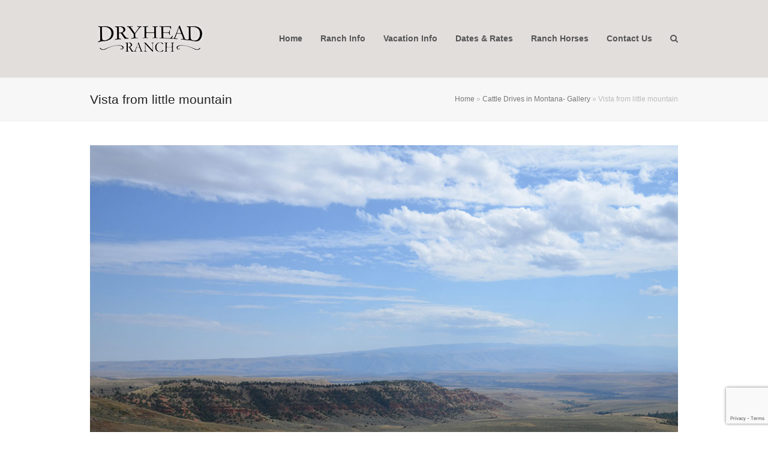

--- FILE ---
content_type: text/html; charset=UTF-8
request_url: https://cattledrivevacations.com/cattle-drive-montana-gallery/dsc_6277/
body_size: 10632
content:
<!doctype html>
<html lang="en-US" itemscope itemtype="http://schema.org/WebPage">
<head>
<meta charset="UTF-8">
<link rel="profile" href="https://gmpg.org/xfn/11">
<meta name='robots' content='index, follow, max-image-preview:large, max-snippet:-1, max-video-preview:-1' />
	<style>img:is([sizes="auto" i], [sizes^="auto," i]) { contain-intrinsic-size: 3000px 1500px }</style>
	<meta name="generator" content="Total WordPress Theme v5.1">
<meta name="viewport" content="width=device-width, initial-scale=1">
<meta http-equiv="X-UA-Compatible" content="IE=edge" />

	<!-- This site is optimized with the Yoast SEO plugin v22.3 - https://yoast.com/wordpress/plugins/seo/ -->
	<title>Vista from little mountain - Dryhead Ranch</title>
	<link rel="canonical" href="https://cattledrivevacations.com/cattle-drive-montana-gallery/dsc_6277/" />
	<meta property="og:locale" content="en_US" />
	<meta property="og:type" content="article" />
	<meta property="og:title" content="Vista from little mountain - Dryhead Ranch" />
	<meta property="og:url" content="https://cattledrivevacations.com/cattle-drive-montana-gallery/dsc_6277/" />
	<meta property="og:site_name" content="Dryhead Ranch" />
	<meta property="article:modified_time" content="2019-03-09T19:20:39+00:00" />
	<meta property="og:image" content="https://cattledrivevacations.com/cattle-drive-montana-gallery/dsc_6277" />
	<meta property="og:image:width" content="1000" />
	<meta property="og:image:height" content="662" />
	<meta property="og:image:type" content="image/jpeg" />
	<meta name="twitter:card" content="summary_large_image" />
	<script type="application/ld+json" class="yoast-schema-graph">{"@context":"https://schema.org","@graph":[{"@type":"WebPage","@id":"https://cattledrivevacations.com/cattle-drive-montana-gallery/dsc_6277/","url":"https://cattledrivevacations.com/cattle-drive-montana-gallery/dsc_6277/","name":"Vista from little mountain - Dryhead Ranch","isPartOf":{"@id":"https://cattledrivevacations.com/#website"},"primaryImageOfPage":{"@id":"https://cattledrivevacations.com/cattle-drive-montana-gallery/dsc_6277/#primaryimage"},"image":{"@id":"https://cattledrivevacations.com/cattle-drive-montana-gallery/dsc_6277/#primaryimage"},"thumbnailUrl":"https://cattledrivevacations.com/wp-content/uploads/2019/03/DSC_6277.jpg","datePublished":"2019-03-09T19:15:01+00:00","dateModified":"2019-03-09T19:20:39+00:00","breadcrumb":{"@id":"https://cattledrivevacations.com/cattle-drive-montana-gallery/dsc_6277/#breadcrumb"},"inLanguage":"en-US","potentialAction":[{"@type":"ReadAction","target":["https://cattledrivevacations.com/cattle-drive-montana-gallery/dsc_6277/"]}]},{"@type":"ImageObject","inLanguage":"en-US","@id":"https://cattledrivevacations.com/cattle-drive-montana-gallery/dsc_6277/#primaryimage","url":"https://cattledrivevacations.com/wp-content/uploads/2019/03/DSC_6277.jpg","contentUrl":"https://cattledrivevacations.com/wp-content/uploads/2019/03/DSC_6277.jpg","width":1000,"height":662},{"@type":"BreadcrumbList","@id":"https://cattledrivevacations.com/cattle-drive-montana-gallery/dsc_6277/#breadcrumb","itemListElement":[{"@type":"ListItem","position":1,"name":"Home","item":"https://cattledrivevacations.com/"},{"@type":"ListItem","position":2,"name":"Cattle Drives in Montana- Gallery","item":"https://cattledrivevacations.com/cattle-drive-montana-gallery/"},{"@type":"ListItem","position":3,"name":"Vista from little mountain"}]},{"@type":"WebSite","@id":"https://cattledrivevacations.com/#website","url":"https://cattledrivevacations.com/","name":"Dryhead Ranch","description":"Montana&#039;s premier working cattle and horse ranch","potentialAction":[{"@type":"SearchAction","target":{"@type":"EntryPoint","urlTemplate":"https://cattledrivevacations.com/?s={search_term_string}"},"query-input":"required name=search_term_string"}],"inLanguage":"en-US"}]}</script>
	<!-- / Yoast SEO plugin. -->


<link rel='dns-prefetch' href='//fonts.googleapis.com' />
<link rel="alternate" type="application/rss+xml" title="Dryhead Ranch &raquo; Feed" href="https://cattledrivevacations.com/feed/" />
<link rel="alternate" type="application/rss+xml" title="Dryhead Ranch &raquo; Comments Feed" href="https://cattledrivevacations.com/comments/feed/" />
<link rel="alternate" type="application/rss+xml" title="Dryhead Ranch &raquo; Vista from little mountain Comments Feed" href="https://cattledrivevacations.com/cattle-drive-montana-gallery/dsc_6277/feed/" />
<link rel='stylesheet' id='js_composer_front-css' href='https://cattledrivevacations.com/wp-content/plugins/js_composer/assets/css/js_composer.min.css?ver=6.6.0' media='all' />
<link rel='stylesheet' id='layerslider-css' href='https://cattledrivevacations.com/wp-content/plugins/LayerSlider/static/layerslider/css/layerslider.css?ver=6.8.4' media='all' />
<link rel='stylesheet' id='ls-google-fonts-css' href='https://fonts.googleapis.com/css?family=Lato:100,300,regular,700,900%7COpen+Sans:300%7CIndie+Flower:regular%7COswald:300,regular,700&#038;subset=latin%2Clatin-ext' media='all' />
<link rel='stylesheet' id='wp-block-library-css' href='https://cattledrivevacations.com/wp-includes/css/dist/block-library/style.min.css?ver=6.8.3' media='all' />
<style id='classic-theme-styles-inline-css'>
/*! This file is auto-generated */
.wp-block-button__link{color:#fff;background-color:#32373c;border-radius:9999px;box-shadow:none;text-decoration:none;padding:calc(.667em + 2px) calc(1.333em + 2px);font-size:1.125em}.wp-block-file__button{background:#32373c;color:#fff;text-decoration:none}
</style>
<style id='global-styles-inline-css'>
:root{--wp--preset--aspect-ratio--square: 1;--wp--preset--aspect-ratio--4-3: 4/3;--wp--preset--aspect-ratio--3-4: 3/4;--wp--preset--aspect-ratio--3-2: 3/2;--wp--preset--aspect-ratio--2-3: 2/3;--wp--preset--aspect-ratio--16-9: 16/9;--wp--preset--aspect-ratio--9-16: 9/16;--wp--preset--color--black: #000000;--wp--preset--color--cyan-bluish-gray: #abb8c3;--wp--preset--color--white: #ffffff;--wp--preset--color--pale-pink: #f78da7;--wp--preset--color--vivid-red: #cf2e2e;--wp--preset--color--luminous-vivid-orange: #ff6900;--wp--preset--color--luminous-vivid-amber: #fcb900;--wp--preset--color--light-green-cyan: #7bdcb5;--wp--preset--color--vivid-green-cyan: #00d084;--wp--preset--color--pale-cyan-blue: #8ed1fc;--wp--preset--color--vivid-cyan-blue: #0693e3;--wp--preset--color--vivid-purple: #9b51e0;--wp--preset--gradient--vivid-cyan-blue-to-vivid-purple: linear-gradient(135deg,rgba(6,147,227,1) 0%,rgb(155,81,224) 100%);--wp--preset--gradient--light-green-cyan-to-vivid-green-cyan: linear-gradient(135deg,rgb(122,220,180) 0%,rgb(0,208,130) 100%);--wp--preset--gradient--luminous-vivid-amber-to-luminous-vivid-orange: linear-gradient(135deg,rgba(252,185,0,1) 0%,rgba(255,105,0,1) 100%);--wp--preset--gradient--luminous-vivid-orange-to-vivid-red: linear-gradient(135deg,rgba(255,105,0,1) 0%,rgb(207,46,46) 100%);--wp--preset--gradient--very-light-gray-to-cyan-bluish-gray: linear-gradient(135deg,rgb(238,238,238) 0%,rgb(169,184,195) 100%);--wp--preset--gradient--cool-to-warm-spectrum: linear-gradient(135deg,rgb(74,234,220) 0%,rgb(151,120,209) 20%,rgb(207,42,186) 40%,rgb(238,44,130) 60%,rgb(251,105,98) 80%,rgb(254,248,76) 100%);--wp--preset--gradient--blush-light-purple: linear-gradient(135deg,rgb(255,206,236) 0%,rgb(152,150,240) 100%);--wp--preset--gradient--blush-bordeaux: linear-gradient(135deg,rgb(254,205,165) 0%,rgb(254,45,45) 50%,rgb(107,0,62) 100%);--wp--preset--gradient--luminous-dusk: linear-gradient(135deg,rgb(255,203,112) 0%,rgb(199,81,192) 50%,rgb(65,88,208) 100%);--wp--preset--gradient--pale-ocean: linear-gradient(135deg,rgb(255,245,203) 0%,rgb(182,227,212) 50%,rgb(51,167,181) 100%);--wp--preset--gradient--electric-grass: linear-gradient(135deg,rgb(202,248,128) 0%,rgb(113,206,126) 100%);--wp--preset--gradient--midnight: linear-gradient(135deg,rgb(2,3,129) 0%,rgb(40,116,252) 100%);--wp--preset--font-size--small: 13px;--wp--preset--font-size--medium: 20px;--wp--preset--font-size--large: 36px;--wp--preset--font-size--x-large: 42px;--wp--preset--spacing--20: 0.44rem;--wp--preset--spacing--30: 0.67rem;--wp--preset--spacing--40: 1rem;--wp--preset--spacing--50: 1.5rem;--wp--preset--spacing--60: 2.25rem;--wp--preset--spacing--70: 3.38rem;--wp--preset--spacing--80: 5.06rem;--wp--preset--shadow--natural: 6px 6px 9px rgba(0, 0, 0, 0.2);--wp--preset--shadow--deep: 12px 12px 50px rgba(0, 0, 0, 0.4);--wp--preset--shadow--sharp: 6px 6px 0px rgba(0, 0, 0, 0.2);--wp--preset--shadow--outlined: 6px 6px 0px -3px rgba(255, 255, 255, 1), 6px 6px rgba(0, 0, 0, 1);--wp--preset--shadow--crisp: 6px 6px 0px rgba(0, 0, 0, 1);}:where(.is-layout-flex){gap: 0.5em;}:where(.is-layout-grid){gap: 0.5em;}body .is-layout-flex{display: flex;}.is-layout-flex{flex-wrap: wrap;align-items: center;}.is-layout-flex > :is(*, div){margin: 0;}body .is-layout-grid{display: grid;}.is-layout-grid > :is(*, div){margin: 0;}:where(.wp-block-columns.is-layout-flex){gap: 2em;}:where(.wp-block-columns.is-layout-grid){gap: 2em;}:where(.wp-block-post-template.is-layout-flex){gap: 1.25em;}:where(.wp-block-post-template.is-layout-grid){gap: 1.25em;}.has-black-color{color: var(--wp--preset--color--black) !important;}.has-cyan-bluish-gray-color{color: var(--wp--preset--color--cyan-bluish-gray) !important;}.has-white-color{color: var(--wp--preset--color--white) !important;}.has-pale-pink-color{color: var(--wp--preset--color--pale-pink) !important;}.has-vivid-red-color{color: var(--wp--preset--color--vivid-red) !important;}.has-luminous-vivid-orange-color{color: var(--wp--preset--color--luminous-vivid-orange) !important;}.has-luminous-vivid-amber-color{color: var(--wp--preset--color--luminous-vivid-amber) !important;}.has-light-green-cyan-color{color: var(--wp--preset--color--light-green-cyan) !important;}.has-vivid-green-cyan-color{color: var(--wp--preset--color--vivid-green-cyan) !important;}.has-pale-cyan-blue-color{color: var(--wp--preset--color--pale-cyan-blue) !important;}.has-vivid-cyan-blue-color{color: var(--wp--preset--color--vivid-cyan-blue) !important;}.has-vivid-purple-color{color: var(--wp--preset--color--vivid-purple) !important;}.has-black-background-color{background-color: var(--wp--preset--color--black) !important;}.has-cyan-bluish-gray-background-color{background-color: var(--wp--preset--color--cyan-bluish-gray) !important;}.has-white-background-color{background-color: var(--wp--preset--color--white) !important;}.has-pale-pink-background-color{background-color: var(--wp--preset--color--pale-pink) !important;}.has-vivid-red-background-color{background-color: var(--wp--preset--color--vivid-red) !important;}.has-luminous-vivid-orange-background-color{background-color: var(--wp--preset--color--luminous-vivid-orange) !important;}.has-luminous-vivid-amber-background-color{background-color: var(--wp--preset--color--luminous-vivid-amber) !important;}.has-light-green-cyan-background-color{background-color: var(--wp--preset--color--light-green-cyan) !important;}.has-vivid-green-cyan-background-color{background-color: var(--wp--preset--color--vivid-green-cyan) !important;}.has-pale-cyan-blue-background-color{background-color: var(--wp--preset--color--pale-cyan-blue) !important;}.has-vivid-cyan-blue-background-color{background-color: var(--wp--preset--color--vivid-cyan-blue) !important;}.has-vivid-purple-background-color{background-color: var(--wp--preset--color--vivid-purple) !important;}.has-black-border-color{border-color: var(--wp--preset--color--black) !important;}.has-cyan-bluish-gray-border-color{border-color: var(--wp--preset--color--cyan-bluish-gray) !important;}.has-white-border-color{border-color: var(--wp--preset--color--white) !important;}.has-pale-pink-border-color{border-color: var(--wp--preset--color--pale-pink) !important;}.has-vivid-red-border-color{border-color: var(--wp--preset--color--vivid-red) !important;}.has-luminous-vivid-orange-border-color{border-color: var(--wp--preset--color--luminous-vivid-orange) !important;}.has-luminous-vivid-amber-border-color{border-color: var(--wp--preset--color--luminous-vivid-amber) !important;}.has-light-green-cyan-border-color{border-color: var(--wp--preset--color--light-green-cyan) !important;}.has-vivid-green-cyan-border-color{border-color: var(--wp--preset--color--vivid-green-cyan) !important;}.has-pale-cyan-blue-border-color{border-color: var(--wp--preset--color--pale-cyan-blue) !important;}.has-vivid-cyan-blue-border-color{border-color: var(--wp--preset--color--vivid-cyan-blue) !important;}.has-vivid-purple-border-color{border-color: var(--wp--preset--color--vivid-purple) !important;}.has-vivid-cyan-blue-to-vivid-purple-gradient-background{background: var(--wp--preset--gradient--vivid-cyan-blue-to-vivid-purple) !important;}.has-light-green-cyan-to-vivid-green-cyan-gradient-background{background: var(--wp--preset--gradient--light-green-cyan-to-vivid-green-cyan) !important;}.has-luminous-vivid-amber-to-luminous-vivid-orange-gradient-background{background: var(--wp--preset--gradient--luminous-vivid-amber-to-luminous-vivid-orange) !important;}.has-luminous-vivid-orange-to-vivid-red-gradient-background{background: var(--wp--preset--gradient--luminous-vivid-orange-to-vivid-red) !important;}.has-very-light-gray-to-cyan-bluish-gray-gradient-background{background: var(--wp--preset--gradient--very-light-gray-to-cyan-bluish-gray) !important;}.has-cool-to-warm-spectrum-gradient-background{background: var(--wp--preset--gradient--cool-to-warm-spectrum) !important;}.has-blush-light-purple-gradient-background{background: var(--wp--preset--gradient--blush-light-purple) !important;}.has-blush-bordeaux-gradient-background{background: var(--wp--preset--gradient--blush-bordeaux) !important;}.has-luminous-dusk-gradient-background{background: var(--wp--preset--gradient--luminous-dusk) !important;}.has-pale-ocean-gradient-background{background: var(--wp--preset--gradient--pale-ocean) !important;}.has-electric-grass-gradient-background{background: var(--wp--preset--gradient--electric-grass) !important;}.has-midnight-gradient-background{background: var(--wp--preset--gradient--midnight) !important;}.has-small-font-size{font-size: var(--wp--preset--font-size--small) !important;}.has-medium-font-size{font-size: var(--wp--preset--font-size--medium) !important;}.has-large-font-size{font-size: var(--wp--preset--font-size--large) !important;}.has-x-large-font-size{font-size: var(--wp--preset--font-size--x-large) !important;}
:where(.wp-block-post-template.is-layout-flex){gap: 1.25em;}:where(.wp-block-post-template.is-layout-grid){gap: 1.25em;}
:where(.wp-block-columns.is-layout-flex){gap: 2em;}:where(.wp-block-columns.is-layout-grid){gap: 2em;}
:root :where(.wp-block-pullquote){font-size: 1.5em;line-height: 1.6;}
</style>
<link rel='stylesheet' id='wpex-style-css' href='https://cattledrivevacations.com/wp-content/themes/Total/style.css?ver=5.1' media='all' />
<link rel='stylesheet' id='wpex-mobile-menu-breakpoint-max-css' href='https://cattledrivevacations.com/wp-content/themes/Total/assets/css/wpex-mobile-menu-breakpoint-max.css?ver=5.1' media='only screen and (max-width:959px)' />
<link rel='stylesheet' id='wpex-mobile-menu-breakpoint-min-css' href='https://cattledrivevacations.com/wp-content/themes/Total/assets/css/wpex-mobile-menu-breakpoint-min.css?ver=5.1' media='only screen and (min-width:960px)' />
<link rel='stylesheet' id='wpex-wpbakery-css' href='https://cattledrivevacations.com/wp-content/themes/Total/assets/css/wpex-wpbakery.css?ver=5.1' media='all' />
<link rel='stylesheet' id='ticons-css' href='https://cattledrivevacations.com/wp-content/themes/Total/assets/lib/ticons/css/ticons.min.css?ver=5.1' media='all' />
<link rel='stylesheet' id='vcex-shortcodes-css' href='https://cattledrivevacations.com/wp-content/themes/Total/assets/css/vcex-shortcodes.css?ver=5.1' media='all' />
<script id="layerslider-greensock-js-extra">
var LS_Meta = {"v":"6.8.4"};
</script>
<script src="https://cattledrivevacations.com/wp-content/plugins/LayerSlider/static/layerslider/js/greensock.js?ver=1.19.0" id="layerslider-greensock-js"></script>
<script src="https://cattledrivevacations.com/wp-includes/js/jquery/jquery.min.js?ver=3.7.1" id="jquery-core-js"></script>
<script src="https://cattledrivevacations.com/wp-includes/js/jquery/jquery-migrate.min.js?ver=3.4.1" id="jquery-migrate-js"></script>
<script src="https://cattledrivevacations.com/wp-content/plugins/LayerSlider/static/layerslider/js/layerslider.kreaturamedia.jquery.js?ver=6.8.4" id="layerslider-js"></script>
<script src="https://cattledrivevacations.com/wp-content/plugins/LayerSlider/static/layerslider/js/layerslider.transitions.js?ver=6.8.4" id="layerslider-transitions-js"></script>
<meta name="generator" content="Powered by LayerSlider 6.8.4 - Multi-Purpose, Responsive, Parallax, Mobile-Friendly Slider Plugin for WordPress." />
<!-- LayerSlider updates and docs at: https://layerslider.kreaturamedia.com -->
<link rel="https://api.w.org/" href="https://cattledrivevacations.com/wp-json/" /><link rel="alternate" title="JSON" type="application/json" href="https://cattledrivevacations.com/wp-json/wp/v2/media/1659" /><link rel="EditURI" type="application/rsd+xml" title="RSD" href="https://cattledrivevacations.com/xmlrpc.php?rsd" />
<link rel='shortlink' href='https://cattledrivevacations.com/?p=1659' />
<link rel="alternate" title="oEmbed (JSON)" type="application/json+oembed" href="https://cattledrivevacations.com/wp-json/oembed/1.0/embed?url=https%3A%2F%2Fcattledrivevacations.com%2Fcattle-drive-montana-gallery%2Fdsc_6277%2F" />
<link rel="alternate" title="oEmbed (XML)" type="text/xml+oembed" href="https://cattledrivevacations.com/wp-json/oembed/1.0/embed?url=https%3A%2F%2Fcattledrivevacations.com%2Fcattle-drive-montana-gallery%2Fdsc_6277%2F&#038;format=xml" />
<link rel="preload" href="https://cattledrivevacations.com/wp-content/themes/Total/assets/lib/ticons/fonts/ticons-webfont.woff2" type="font/woff2" as="font" crossorigin><!-- Tracking code easily added by NK Google Analytics -->
<script type="text/javascript"> 
(function(i,s,o,g,r,a,m){i['GoogleAnalyticsObject']=r;i[r]=i[r]||function(){ 
(i[r].q=i[r].q||[]).push(arguments)},i[r].l=1*new Date();a=s.createElement(o), 
m=s.getElementsByTagName(o)[0];a.async=1;a.src=g;m.parentNode.insertBefore(a,m) 
})(window,document,'script','https://www.google-analytics.com/analytics.js','ga'); 
ga('create', 'UA-78385845-1', 'auto'); 
ga('send', 'pageview'); 
</script> 
<noscript><style>body .wpex-vc-row-stretched, body .vc_row-o-full-height { visibility: visible; }</style></noscript><link rel="icon" href="https://cattledrivevacations.com/wp-content/uploads/2022/03/DryheadTitleW-1.png" sizes="32x32" />
<link rel="icon" href="https://cattledrivevacations.com/wp-content/uploads/2022/03/DryheadTitleW-1.png" sizes="192x192" />
<link rel="apple-touch-icon" href="https://cattledrivevacations.com/wp-content/uploads/2022/03/DryheadTitleW-1.png" />
<meta name="msapplication-TileImage" content="https://cattledrivevacations.com/wp-content/uploads/2022/03/DryheadTitleW-1.png" />
<noscript><style> .wpb_animate_when_almost_visible { opacity: 1; }</style></noscript><style data-type="wpex-css" id="wpex-css">/*ACCENT COLOR*/.vc_toggle_total .vc_toggle_title,.vcex-module a:hover .wpex-heading,.vcex-icon-box-link-wrap:hover .wpex-heading,.wpex-text-accent,.wpex-hover-text-accent:hover,.wpex-accent-color,#site-navigation .dropdown-menu >li.menu-item >a:hover,#site-navigation .dropdown-menu >li.menu-item.current-menu-item >a,#site-navigation .dropdown-menu >li.menu-item.current-menu-parent >a,.modern-menu-widget a:hover,.theme-button.outline,.theme-button.clean,a,h1 a:hover,h2 a:hover,h3 a:hover,h4 a:hover,h5 a:hover,h6 a:hover,.entry-title a:hover,.meta a:hover,.wpex-heading a:hover,.is-style-outline .wp-block-button__link:not(.has-color):not(.has-background),.wp-block-button__link.is-style-outline:not(.has-color):not(.has-background){color:#c9482e}.vcex-testimonials-fullslider .sp-button:hover,.vcex-testimonials-fullslider .sp-selected-button,.vcex-testimonials-fullslider.light-skin .sp-button:hover,.vcex-testimonials-fullslider.light-skin .sp-selected-button,.vcex-testimonials-fullslider .sp-button.sp-selected-button,.vcex-testimonials-fullslider .sp-button:hover,.wpex-bg-accent,.wpex-hover-bg-accent:hover,.wpex-bg-accent_alt,.wpex-hover-bg-accent_alt:hover,.wpex-badge,.wpex-accent-bg,input[type="submit"],.theme-button,button,.button,.active >.theme-button,.theme-button.active,.theme-button.outline:hover,.active >.theme-button.outline,.theme-button.outline.active,.theme-button.outline:hover,.post-edit a,.background-highlight,.tagcloud a:hover,.post-tags a:hover,.wpex-carousel .owl-dot.active,.wpex-carousel .owl-prev,.wpex-carousel .owl-next,body #header-two-search #header-two-search-submit,#site-navigation .menu-button >a >span.link-inner,.modern-menu-widget li.menu-item.current-menu-item a,#sidebar .widget_nav_menu .current-menu-item >a,.widget_nav_menu_accordion .widget_nav_menu li.menu-item.current-menu-item >a,#site-navigation-wrap.has-menu-underline .main-navigation-ul>li>a>.link-inner::after,#wp-calendar caption,#wp-calendar tbody td:hover a,.is-style-fill .wp-block-button__link:not(.has-background),.wp-block-button__link.is-style-fill:not(.has-background),.is-style-outline .wp-block-button__link:not(.has-color):not(.has-background):hover,.wp-block-button__link.is-style-outline:not(.has-color):not(.has-background):hover{background-color:#c9482e}.wpb_tabs.tab-style-alternative-two .wpb_tabs_nav li.ui-tabs-active a{border-bottom-color:#c9482e}.wpex-border-accent{border-color:#c9482e}.wpex-hover-border-accent:hover{border-color:#c9482e}.wpex-slider .sp-bottom-thumbnails.sp-has-pointer .sp-selected-thumbnail:before,.wpex-slider .sp-bottom-thumbnails.sp-has-pointer .sp-selected-thumbnail:after{border-bottom-color:#c9482e}.theme-button.outline{border-color:#c9482e}.wpex-dropdown-top-border #site-navigation .dropdown-menu li.menu-item ul.sub-menu{border-top-color:#c9482e}.theme-heading.border-w-color span.text{border-bottom-color:#c9482e}.is-style-outline .wp-block-button__link:not(.has-color):not(.has-background){border-color:#c9482e}.wp-block-button__link.is-style-outline:not(.has-color):not(.has-background){border-color:#c9482e}/*ACCENT HOVER COLOR*/.wpex-bg-accent_alt,.wpex-hover-bg-accent_alt:hover,.post-edit a:hover,.theme-button:hover,input[type="submit"]:hover,button:hover,.button:hover,.active >.theme-button,.theme-button.active,.wpex-carousel .owl-prev:hover,.wpex-carousel .owl-next:hover,#site-navigation .menu-button >a >span.link-inner:hover{background-color:#c9482e}.wpex-text-accent_alt,.wpex-hover-text-accent_alt:hover{color:#c9482e}.has-accent-background-color{background-color:#c9482e}.has-accent-color{color:#c9482e}/*TYPOGRAPHY*/body{color:#000000}#site-navigation .dropdown-menu .link-inner{font-weight:600;font-size:14px}h1,.wpex-h1{font-weight:400;line-height:1.2}h2,.wpex-h2{font-weight:400;line-height:1.2}/*CUSTOMIZER STYLING*/a,.meta a:hover,h1 a:hover,h2 a:hover,h3 a:hover,h4 a:hover,h5 a:hover,h6 a:hover,.entry-title a:hover,.wpex-heading a:hover,.vcex-module a:hover .wpex-heading,.vcex-icon-box-link-wrap:hover .wpex-heading{color:#1ba5b5}#top-bar-wrap{background-color:#004459;color:#ffffff}.wpex-top-bar-sticky{background-color:#004459}#top-bar-content strong{color:#ffffff}#top-bar a:not(.theme-button):not(.wpex-social-btn){color:#ffffff}#site-header{background-color:#e2dedc}#site-header-sticky-wrapper{background-color:#e2dedc}#site-header-sticky-wrapper.is-sticky #site-header{background-color:#e2dedc}.footer-has-reveal #site-header{background-color:#e2dedc}#searchform-header-replace{background-color:#e2dedc}body.wpex-has-vertical-header #site-header{background-color:#e2dedc}#footer-callout-wrap{padding-top:20px;padding-bottom:20px;color:#000000}#footer-callout .theme-button{border-radius:10px!important;background:#0e495b;color:#ffffff}#footer-callout .theme-button:hover{background:#0e495b;color:#bfbeb9}/*CUSTOM CSS*/.wpcf7 input[type="text"],.wpcf7 input[type="email"],.wpcf7 textarea{background-color:#d9d9d9;color:#000000}</style></head>

<body data-rsssl=1 class="attachment wp-singular attachment-template-default attachmentid-1659 attachment-jpeg wp-embed-responsive wp-theme-Total wpex-theme wpex-responsive full-width-main-layout no-composer wpex-live-site wpex-has-primary-bottom-spacing content-full-width sidebar-widget-icons hasnt-overlay-header wpex-mobile-toggle-menu-fixed_top has-mobile-menu wpex-share-p-horizontal wpb-js-composer js-comp-ver-6.6.0 vc_responsive">

	
	
	<div class="wpex-site-overlay"></div>
<a href="#content" class="skip-to-content">skip to Main Content</a><span data-ls_id="#site_top"></span>
<div id="wpex-mobile-menu-fixed-top" class="wpex-mobile-menu-toggle show-at-mm-breakpoint wpex-fixed wpex-top-0 wpex-inset-x-0 wpex-bg-gray-A900">
	<div class="container">
		<div class="wpex-flex wpex-items-center wpex-justify-between wpex-text-white wpex-child-inherit-color wpex-text-md">
			<div id="wpex-mobile-menu-fixed-top-toggle-wrap" class="wpex-flex-grow">
								<a href="#mobile-menu" class="mobile-menu-toggle wpex-no-underline" role="button" aria-expanded="false" aria-label="Toggle mobile menu"><span class="ticon ticon-navicon wpex-mr-10" aria-hidden="true"></span><span class="wpex-text">Menu</span></a>
			</div>
								</div>
	</div>
</div>
	<div id="outer-wrap" class="wpex-clr">

		
		<div id="wrap" class="wpex-clr">

			


	<header id="site-header" class="header-one fixed-scroll custom-bg dyn-styles wpex-clr" itemscope="itemscope" itemtype="http://schema.org/WPHeader">

		
		<div id="site-header-inner" class="container wpex-clr">
<div id="site-logo" class="site-branding header-one-logo wpex-clr">
	<div id="site-logo-inner" class="wpex-clr"><a id="site-logo-link" href="https://cattledrivevacations.com/" rel="home" class="main-logo"><img src="https://cattledrivevacations.com/wp-content/uploads/2021/02/DryheadLogoblksm.png" alt="Dryhead Ranch" class="logo-img" data-no-retina data-skip-lazy /></a></div>

</div>
	
	<div id="site-navigation-wrap" class="navbar-style-one wpex-dropdowns-caret hide-at-mm-breakpoint wpex-clr">

		<nav id="site-navigation" class="navigation main-navigation main-navigation-one wpex-clr" itemscope="itemscope" itemtype="http://schema.org/SiteNavigationElement" aria-label="Main menu">

			
				<ul id="menu-main-menu" class="dropdown-menu main-navigation-ul sf-menu"><li id="menu-item-1835" class="menu-item menu-item-type-post_type menu-item-object-page menu-item-home menu-item-1835"><a href="https://cattledrivevacations.com/"><span class="link-inner">Home</span></a></li>
<li id="menu-item-2925" class="menu-item menu-item-type-custom menu-item-object-custom menu-item-has-children dropdown menu-item-2925"><a href="#Aboutus"><span class="link-inner">Ranch Info</span></a>
<ul class="sub-menu">
	<li id="menu-item-1079" class="menu-item menu-item-type-post_type menu-item-object-page menu-item-1079"><a href="https://cattledrivevacations.com/cattle-drives-montana-about/"><span class="link-inner">About Us</span></a></li>
	<li id="menu-item-90" class="menu-item menu-item-type-post_type menu-item-object-page menu-item-90"><a href="https://cattledrivevacations.com/cattle-drives-montana-staff/"><span class="link-inner">Staff</span></a></li>
	<li id="menu-item-91" class="menu-item menu-item-type-post_type menu-item-object-page menu-item-91"><a href="https://cattledrivevacations.com/cattle-drives-montana-location/"><span class="link-inner">Location</span></a></li>
	<li id="menu-item-92" class="menu-item menu-item-type-post_type menu-item-object-page menu-item-92"><a href="https://cattledrivevacations.com/cattle-drives-accomodations/"><span class="link-inner">Accomodations</span></a></li>
	<li id="menu-item-94" class="menu-item menu-item-type-post_type menu-item-object-page menu-item-94"><a href="https://cattledrivevacations.com/cattle-drive-vacation-dining/"><span class="link-inner">Dining</span></a></li>
	<li id="menu-item-95" class="menu-item menu-item-type-post_type menu-item-object-page menu-item-95"><a href="https://cattledrivevacations.com/cattle-drive-vacations-testimonials/"><span class="link-inner">Testimonials</span></a></li>
</ul>
</li>
<li id="menu-item-2924" class="menu-item menu-item-type-custom menu-item-object-custom menu-item-has-children dropdown menu-item-2924"><a href="#Vacations"><span class="link-inner">Vacation Info</span></a>
<ul class="sub-menu">
	<li id="menu-item-1211" class="menu-item menu-item-type-post_type menu-item-object-page menu-item-1211"><a href="https://cattledrivevacations.com/cattle-drives/"><span class="link-inner">Cattle Drive Vacations</span></a></li>
	<li id="menu-item-1080" class="menu-item menu-item-type-post_type menu-item-object-page menu-item-1080"><a href="https://cattledrivevacations.com/cattle-drive-holiday-ranch-weeks/"><span class="link-inner">Ranch Weeks</span></a></li>
	<li id="menu-item-99" class="menu-item menu-item-type-post_type menu-item-object-page menu-item-99"><a href="https://cattledrivevacations.com/cattle-drive-holidays-horse-drives/"><span class="link-inner">Horse Drives</span></a></li>
	<li id="menu-item-1459" class="menu-item menu-item-type-post_type menu-item-object-page menu-item-1459"><a href="https://cattledrivevacations.com/cattle-drives/cattle-drive-vacation-top-10/"><span class="link-inner">Top 10 Questions About Dryhead Ranch</span></a></li>
	<li id="menu-item-1244" class="menu-item menu-item-type-post_type menu-item-object-page menu-item-1244"><a href="https://cattledrivevacations.com/cattle-drives/ranch-hands-help-cattle-drive-vacation/"><span class="link-inner">Our Ranch Hands are Here to Help</span></a></li>
	<li id="menu-item-2535" class="menu-item menu-item-type-post_type menu-item-object-page menu-item-2535"><a href="https://cattledrivevacations.com/montana-cattle-drives-faqs/"><span class="link-inner">Frequently Asked Questions</span></a></li>
	<li id="menu-item-2646" class="menu-item menu-item-type-post_type menu-item-object-page menu-item-2646"><a href="https://cattledrivevacations.com/cattle-drive-montana-what-to-bring/"><span class="link-inner">What to Bring</span></a></li>
	<li id="menu-item-2547" class="menu-item menu-item-type-post_type menu-item-object-page menu-item-2547"><a href="https://cattledrivevacations.com/cattle-drives/fun-whole-family/"><span class="link-inner">Fun for the Whole Family!</span></a></li>
</ul>
</li>
<li id="menu-item-1916" class="menu-item menu-item-type-post_type menu-item-object-page menu-item-1916"><a href="https://cattledrivevacations.com/cattle-drive-vacation-schedule-2021/"><span class="link-inner">Dates &#038; Rates</span></a></li>
<li id="menu-item-103" class="menu-item menu-item-type-post_type menu-item-object-page menu-item-103"><a href="https://cattledrivevacations.com/cattle-drive-horses-for-sale-2/"><span class="link-inner">Ranch Horses</span></a></li>
<li id="menu-item-105" class="menu-item menu-item-type-post_type menu-item-object-page menu-item-has-children dropdown menu-item-105"><a href="https://cattledrivevacations.com/montana-cattle-drives-contact-us/"><span class="link-inner">Contact Us</span></a>
<ul class="sub-menu">
	<li id="menu-item-106" class="menu-item menu-item-type-post_type menu-item-object-page menu-item-106"><a href="https://cattledrivevacations.com/cattle-drive-montana-gallery/"><span class="link-inner">Gallery</span></a></li>
	<li id="menu-item-107" class="menu-item menu-item-type-post_type menu-item-object-page menu-item-107"><a href="https://cattledrivevacations.com/cattle-drives-video-gallery/"><span class="link-inner">Video Gallery</span></a></li>
</ul>
</li>
<li class="search-toggle-li wpex-menu-extra menu-item"><a href="#" class="site-search-toggle search-dropdown-toggle"><span class="link-inner"><span class="wpex-menu-search-text">Search</span><span class="wpex-menu-search-icon ticon ticon-search" aria-hidden="true"></span></span></a></li></ul>
			
		</nav>

	</div>

	

<div id="searchform-dropdown" data-placeholder="Search" data-disable-autocomplete="true" class="header-searchform-wrap header-drop-widget wpex-invisible wpex-opacity-0 wpex-absolute wpex-shadow wpex-transition-all wpex-duration-200 wpex-translate-Z-0 wpex-text-initial wpex-z-10000 wpex-top-100 wpex-right-0 wpex-bg-white wpex-text-gray-600 wpex-border-accent wpex-border-solid wpex-border-t-3 wpex-p-15">
	
<form method="get" class="searchform" action="https://cattledrivevacations.com/">
	<label>
		<span class="screen-reader-text">Search</span>
		<input type="search" class="field" name="s" placeholder="Search" />
	</label>
			<button type="submit" class="searchform-submit"><span class="ticon ticon-search" aria-hidden="true"></span><span class="screen-reader-text">Submit</span></button>
</form></div></div>

		
	</header>



			
			<main id="main" class="site-main wpex-clr">

				
<header class="page-header default-page-header wpex-supports-mods has-aside wpex-relative wpex-mb-40 wpex-bg-gray-100 wpex-py-20 wpex-border-t wpex-border-b wpex-border-solid wpex-border-gray-200 wpex-text-gray-700">

	
	<div class="page-header-inner container wpex-md-flex wpex-md-flex-wrap wpex-md-items-center wpex-md-justify-between">
<div class="page-header-content wpex-md-mr-15">

<h1 class="page-header-title wpex-block wpex-m-0 wpex-inherit-font-family wpex-not-italic wpex-tracking-normal wpex-leading-normal wpex-font-normal wpex-text-2xl wpex-text-gray-900"itemprop="headline">

	<span>Vista from little mountain</span>

</h1>

</div>
<div class="page-header-aside wpex-md-text-right"><nav class="site-breadcrumbs position-page_header_aside wpex-text-sm"><span class="breadcrumb-trail"><span><span><a href="https://cattledrivevacations.com/">Home</a></span> &raquo; <span><a href="https://cattledrivevacations.com/cattle-drive-montana-gallery/">Cattle Drives in Montana- Gallery</a></span> &raquo; <span class="breadcrumb_last" aria-current="page">Vista from little mountain</span></span></span></nav></div></div>

	
</header>


	<div class="container wpex-clr">

		
		<div id="primary" class="content-area">

			
			<div id="content" class="site-content">

				
				
						<div id="attachment-post-media"><img width="980" height="649" src="https://cattledrivevacations.com/wp-content/uploads/2019/03/DSC_6277.jpg" class="wpex-align-middle" alt="" decoding="async" fetchpriority="high" srcset="https://cattledrivevacations.com/wp-content/uploads/2019/03/DSC_6277.jpg 1000w, https://cattledrivevacations.com/wp-content/uploads/2019/03/DSC_6277-300x199.jpg 300w, https://cattledrivevacations.com/wp-content/uploads/2019/03/DSC_6277-768x508.jpg 768w" sizes="(max-width: 980px) 100vw, 980px" /></div>

						<div id="attachment-post-content" class="entry wpex-mt-20 wpex-clr"></div>

						<div id="attachment-post-footer" class="wpex-mt-20 wpex-last-mb-0">
							<strong>Downloads</strong>: <a href="https://cattledrivevacations.com/wp-content/uploads/2019/03/DSC_6277.jpg" title="full (1000x662)">full (1000x662)</a> | <a href="https://cattledrivevacations.com/wp-content/uploads/2019/03/DSC_6277.jpg" title="large (980x649)">large (980x649)</a> | <a href="https://cattledrivevacations.com/wp-content/uploads/2019/03/DSC_6277-300x199.jpg" title="medium (300x199)">medium (300x199)</a> | <a href="https://cattledrivevacations.com/wp-content/uploads/2019/03/DSC_6277-150x150.jpg" title="thumbnail (150x150)">thumbnail (150x150)</a>						</div>

					
				
				
			</div>

			
		</div>

		
	</div>


			
		</main>

		
		


	
	    <footer id="footer" class="site-footer wpex-bg-gray-A900 wpex-text-gray-600" itemscope="itemscope" itemtype="http://schema.org/WPFooter">

	        
	        <div id="footer-inner" class="site-footer-inner container wpex-pt-40 wpex-clr">
<div id="footer-widgets" class="wpex-row wpex-clr gap-30">

	
	
		<div class="footer-box span_1_of_4 col col-1"><div id="nav_menu-5" class="wpex-bordered-list footer-widget widget wpex-pb-40 wpex-clr widget_nav_menu"><div class="widget-title wpex-heading wpex-text-md wpex-mb-20">Ranch Info</div><div class="menu-footer1-container"><ul id="menu-footer1" class="menu"><li id="menu-item-110" class="menu-item menu-item-type-post_type menu-item-object-page menu-item-110"><a href="https://cattledrivevacations.com/cattle-drives-montana-about/">About Us</a></li>
<li id="menu-item-113" class="menu-item menu-item-type-post_type menu-item-object-page menu-item-113"><a href="https://cattledrivevacations.com/cattle-drives-montana-staff/">Staff</a></li>
<li id="menu-item-2928" class="menu-item menu-item-type-post_type menu-item-object-page menu-item-2928"><a href="https://cattledrivevacations.com/cattle-drives-montana-location/">Location</a></li>
<li id="menu-item-111" class="menu-item menu-item-type-post_type menu-item-object-page menu-item-111"><a href="https://cattledrivevacations.com/cattle-drives-accomodations/">Accomodations</a></li>
<li id="menu-item-112" class="menu-item menu-item-type-post_type menu-item-object-page menu-item-112"><a href="https://cattledrivevacations.com/cattle-drive-vacation-dining/">Dining</a></li>
<li id="menu-item-114" class="menu-item menu-item-type-post_type menu-item-object-page menu-item-114"><a href="https://cattledrivevacations.com/cattle-drive-vacations-testimonials/">Testimonials</a></li>
</ul></div></div></div>

	
	
		<div class="footer-box span_1_of_4 col col-2"><div id="nav_menu-2" class="wpex-bordered-list footer-widget widget wpex-pb-40 wpex-clr widget_nav_menu"><div class="widget-title wpex-heading wpex-text-md wpex-mb-20">Vacation Info</div><div class="menu-footer2-container"><ul id="menu-footer2" class="menu"><li id="menu-item-2929" class="menu-item menu-item-type-post_type menu-item-object-page menu-item-2929"><a href="https://cattledrivevacations.com/cattle-drives/">Cattle Drives</a></li>
<li id="menu-item-115" class="menu-item menu-item-type-post_type menu-item-object-page menu-item-115"><a href="https://cattledrivevacations.com/cattle-drive-holiday-ranch-weeks/">Ranch Weeks</a></li>
<li id="menu-item-119" class="menu-item menu-item-type-post_type menu-item-object-page menu-item-119"><a href="https://cattledrivevacations.com/cattle-drive-holidays-horse-drives/">Horse Drives</a></li>
<li id="menu-item-2652" class="menu-item menu-item-type-post_type menu-item-object-page menu-item-2652"><a href="https://cattledrivevacations.com/cattle-drives/ranch-hands-help-cattle-drive-vacation/">Ranch Hands</a></li>
<li id="menu-item-2653" class="menu-item menu-item-type-post_type menu-item-object-page menu-item-2653"><a href="https://cattledrivevacations.com/cattle-drives/cattle-drive-vacation-top-10/">Top 10 Questions About Dryhead Ranch</a></li>
<li id="menu-item-120" class="menu-item menu-item-type-post_type menu-item-object-page menu-item-120"><a href="https://cattledrivevacations.com/montana-cattle-drives-faqs/">Frequently Asked Questions</a></li>
<li id="menu-item-121" class="menu-item menu-item-type-post_type menu-item-object-page menu-item-121"><a href="https://cattledrivevacations.com/cattle-drive-montana-what-to-bring/">What to Bring</a></li>
<li id="menu-item-2930" class="menu-item menu-item-type-post_type menu-item-object-page menu-item-2930"><a href="https://cattledrivevacations.com/cattle-drives/fun-whole-family/">Fun for the Whole Family!</a></li>
</ul></div></div></div>

	
	
		<div class="footer-box span_1_of_4 col col-3"><div id="nav_menu-4" class="wpex-bordered-list footer-widget widget wpex-pb-40 wpex-clr widget_nav_menu"><div class="widget-title wpex-heading wpex-text-md wpex-mb-20">Get in Touch</div><div class="menu-footer3-container"><ul id="menu-footer3" class="menu"><li id="menu-item-2931" class="menu-item menu-item-type-post_type menu-item-object-page menu-item-2931"><a href="https://cattledrivevacations.com/cattle-drive-vacation-schedule-2021/">Dates &#038; Rates</a></li>
<li id="menu-item-122" class="menu-item menu-item-type-post_type menu-item-object-page menu-item-122"><a href="https://cattledrivevacations.com/montana-cattle-drives-contact-us/">Contact Us</a></li>
<li id="menu-item-125" class="menu-item menu-item-type-post_type menu-item-object-page menu-item-125"><a href="https://cattledrivevacations.com/cattle-drive-montana-gallery/">Photo Gallery</a></li>
<li id="menu-item-124" class="menu-item menu-item-type-post_type menu-item-object-page menu-item-124"><a href="https://cattledrivevacations.com/cattle-drives-video-gallery/">Video Gallery</a></li>
<li id="menu-item-123" class="menu-item menu-item-type-post_type menu-item-object-page menu-item-123"><a href="https://cattledrivevacations.com/cattle-drive-horses-for-sale-2/">Ranch Horses for Sale</a></li>
</ul></div></div></div>

	
	
		<div class="footer-box span_1_of_4 col col-4"><div id="text-2" class="footer-widget widget wpex-pb-40 wpex-clr widget_text"><div class="widget-title wpex-heading wpex-text-md wpex-mb-20">Dryhead Ranch</div>			<div class="textwidget"><span class="ticon ticon-home" style="color:#ffffff;margin-right:5px;"></span> Mailing Address: 1023 Rd. 17
Lovell, WY 82431 <br>
<span class="ticon ticon-phone" style="color:#ffffff;margin-right:5px;"></span>  Office: <a href="tel:13075486688">307-548-6688</a> 
<br> 

<span class="ticon ticon-envelope" style="color:ffffff;margin-right:5px;"></span> Email: <a href="mailto:dryheadranch1898@gmail.com">dryheadranch1898@gmail.com </a></div>
		</div></div>

	
	
	
	
</div></div>

	        
	    </footer>

	




	<div id="footer-bottom" class="wpex-bg-gray-900 wpex-py-20 wpex-text-gray-500 wpex-text-sm wpex-text-center wpex-md-text-left">

		
		<div id="footer-bottom-inner" class="container"><div class="footer-bottom-flex wpex-md-flex wpex-md-justify-between wpex-md-items-center">
<div id="copyright" class="wpex-last-mb-0">Copyright <strong><a href="http://www.dryheadranch.com">Dryhead Ranch</a></strong> 2015 - All Rights Reserved <br />
Powered by <a href="http://www.battalionadvertising.com"><strong>Battalion Advertising</strong></a>.</div></div></div>

		
	</div>



	</div>

	
</div>


<div id="mobile-menu-alternative" class="wpex-hidden">
	<div class="menu-main-menu-container"><ul id="menu-main-menu-1" class="dropdown-menu"><li class="menu-item menu-item-type-post_type menu-item-object-page menu-item-home menu-item-1835"><a href="https://cattledrivevacations.com/">Home</a></li>
<li class="menu-item menu-item-type-custom menu-item-object-custom menu-item-has-children menu-item-2925"><a href="#Aboutus">Ranch Info</a>
<ul class="sub-menu">
	<li class="menu-item menu-item-type-post_type menu-item-object-page menu-item-1079"><a href="https://cattledrivevacations.com/cattle-drives-montana-about/">About Us</a></li>
	<li class="menu-item menu-item-type-post_type menu-item-object-page menu-item-90"><a href="https://cattledrivevacations.com/cattle-drives-montana-staff/">Staff</a></li>
	<li class="menu-item menu-item-type-post_type menu-item-object-page menu-item-91"><a href="https://cattledrivevacations.com/cattle-drives-montana-location/">Location</a></li>
	<li class="menu-item menu-item-type-post_type menu-item-object-page menu-item-92"><a href="https://cattledrivevacations.com/cattle-drives-accomodations/">Accomodations</a></li>
	<li class="menu-item menu-item-type-post_type menu-item-object-page menu-item-94"><a href="https://cattledrivevacations.com/cattle-drive-vacation-dining/">Dining</a></li>
	<li class="menu-item menu-item-type-post_type menu-item-object-page menu-item-95"><a href="https://cattledrivevacations.com/cattle-drive-vacations-testimonials/">Testimonials</a></li>
</ul>
</li>
<li class="menu-item menu-item-type-custom menu-item-object-custom menu-item-has-children menu-item-2924"><a href="#Vacations">Vacation Info</a>
<ul class="sub-menu">
	<li class="menu-item menu-item-type-post_type menu-item-object-page menu-item-1211"><a href="https://cattledrivevacations.com/cattle-drives/">Cattle Drive Vacations</a></li>
	<li class="menu-item menu-item-type-post_type menu-item-object-page menu-item-1080"><a href="https://cattledrivevacations.com/cattle-drive-holiday-ranch-weeks/">Ranch Weeks</a></li>
	<li class="menu-item menu-item-type-post_type menu-item-object-page menu-item-99"><a href="https://cattledrivevacations.com/cattle-drive-holidays-horse-drives/">Horse Drives</a></li>
	<li class="menu-item menu-item-type-post_type menu-item-object-page menu-item-1459"><a href="https://cattledrivevacations.com/cattle-drives/cattle-drive-vacation-top-10/">Top 10 Questions About Dryhead Ranch</a></li>
	<li class="menu-item menu-item-type-post_type menu-item-object-page menu-item-1244"><a href="https://cattledrivevacations.com/cattle-drives/ranch-hands-help-cattle-drive-vacation/">Our Ranch Hands are Here to Help</a></li>
	<li class="menu-item menu-item-type-post_type menu-item-object-page menu-item-2535"><a href="https://cattledrivevacations.com/montana-cattle-drives-faqs/">Frequently Asked Questions</a></li>
	<li class="menu-item menu-item-type-post_type menu-item-object-page menu-item-2646"><a href="https://cattledrivevacations.com/cattle-drive-montana-what-to-bring/">What to Bring</a></li>
	<li class="menu-item menu-item-type-post_type menu-item-object-page menu-item-2547"><a href="https://cattledrivevacations.com/cattle-drives/fun-whole-family/">Fun for the Whole Family!</a></li>
</ul>
</li>
<li class="menu-item menu-item-type-post_type menu-item-object-page menu-item-1916"><a href="https://cattledrivevacations.com/cattle-drive-vacation-schedule-2021/">Dates &#038; Rates</a></li>
<li class="menu-item menu-item-type-post_type menu-item-object-page menu-item-103"><a href="https://cattledrivevacations.com/cattle-drive-horses-for-sale-2/">Ranch Horses</a></li>
<li class="menu-item menu-item-type-post_type menu-item-object-page menu-item-has-children menu-item-105"><a href="https://cattledrivevacations.com/montana-cattle-drives-contact-us/">Contact Us</a>
<ul class="sub-menu">
	<li class="menu-item menu-item-type-post_type menu-item-object-page menu-item-106"><a href="https://cattledrivevacations.com/cattle-drive-montana-gallery/">Gallery</a></li>
	<li class="menu-item menu-item-type-post_type menu-item-object-page menu-item-107"><a href="https://cattledrivevacations.com/cattle-drives-video-gallery/">Video Gallery</a></li>
</ul>
</li>
</ul></div></div>


<a href="#outer-wrap" id="site-scroll-top" class="wpex-block wpex-fixed wpex-round wpex-text-center wpex-box-content wpex-transition-all wpex-duration-200 wpex-bottom-0 wpex-right-0 wpex-mr-25 wpex-mb-25 wpex-no-underline wpex-bg-gray-100 wpex-text-gray-500 wpex-hover-bg-accent wpex-hover-text-white wpex-invisible wpex-opacity-0" data-scroll-speed="1000" data-scroll-offset="100" data-scroll-easing="easeInOutExpo"><span class="ticon ticon-chevron-up" aria-hidden="true"></span><span class="screen-reader-text">Back To Top</span></a>


<script type="speculationrules">
{"prefetch":[{"source":"document","where":{"and":[{"href_matches":"\/*"},{"not":{"href_matches":["\/wp-*.php","\/wp-admin\/*","\/wp-content\/uploads\/*","\/wp-content\/*","\/wp-content\/plugins\/*","\/wp-content\/themes\/Total\/*","\/*\\?(.+)"]}},{"not":{"selector_matches":"a[rel~=\"nofollow\"]"}},{"not":{"selector_matches":".no-prefetch, .no-prefetch a"}}]},"eagerness":"conservative"}]}
</script>
<script src="https://cattledrivevacations.com/wp-includes/js/comment-reply.min.js?ver=6.8.3" id="comment-reply-js" async data-wp-strategy="async"></script>
<script src="https://cattledrivevacations.com/wp-content/themes/Total/assets/js/core/hoverIntent.min.js?ver=1.10.1" id="wpex-hoverintent-js"></script>
<script src="https://cattledrivevacations.com/wp-content/themes/Total/assets/js/core/supersubs.min.js?ver=0.3b" id="wpex-supersubs-js"></script>
<script src="https://cattledrivevacations.com/wp-content/themes/Total/assets/js/core/superfish.min.js?ver=1.7.4" id="wpex-superfish-js"></script>
<script src="https://cattledrivevacations.com/wp-content/themes/Total/assets/js/core/jquery.easing.min.js?ver=1.3.2" id="wpex-easing-js"></script>
<script id="wpex-core-js-extra">
var wpexLocalize = {"ajaxurl":"https:\/\/cattledrivevacations.com\/wp-admin\/admin-ajax.php","isRTL":"","mainLayout":"full-width","menuSearchStyle":"drop_down","siteHeaderStyle":"one","megaMenuJS":"1","superfishDelay":"600","superfishSpeed":"fast","superfishSpeedOut":"fast","menuWidgetAccordion":"1","hasMobileMenu":"1","mobileMenuBreakpoint":"959","mobileMenuStyle":"full_screen","mobileMenuToggleStyle":"fixed_top","mobileMenuAriaLabel":"Mobile menu","mobileMenuCloseAriaLabel":"Close mobile menu","responsiveDataBreakpoints":{"tl":"1024px","tp":"959px","pl":"767px","pp":"479px"},"i18n":{"openSubmenu":"Open submenu of %s","closeSubmenu":"Close submenu of %s"},"hasStickyHeader":"1","stickyHeaderStyle":"standard","hasStickyMobileHeader":"","overlayHeaderStickyTop":"0","stickyHeaderBreakPoint":"960","fullScreenMobileMenuStyle":"white","customSelects":".widget_categories form,.widget_archive select,.vcex-form-shortcode select","scrollToHash":"1","scrollToHashTimeout":"500","localScrollTargets":"li.local-scroll a, a.local-scroll, .local-scroll-link, .local-scroll-link > a","localScrollUpdateHash":"","localScrollHighlight":"1","localScrollSpeed":"1000","localScrollEasing":"easeInOutExpo"};
</script>
<script src="https://cattledrivevacations.com/wp-content/themes/Total/assets/js/total.min.js?ver=5.1" id="wpex-core-js"></script>
<script src="https://www.google.com/recaptcha/api.js?render=6Lc1YDwcAAAAABaDi34RWjkjs_UXF6zwCvmslTj-&amp;ver=3.0" id="google-recaptcha-js"></script>
<script src="https://cattledrivevacations.com/wp-includes/js/dist/vendor/wp-polyfill.min.js?ver=3.15.0" id="wp-polyfill-js"></script>
<script id="wpcf7-recaptcha-js-before">
var wpcf7_recaptcha = {
    "sitekey": "6Lc1YDwcAAAAABaDi34RWjkjs_UXF6zwCvmslTj-",
    "actions": {
        "homepage": "homepage",
        "contactform": "contactform"
    }
};
</script>
<script src="https://cattledrivevacations.com/wp-content/plugins/contact-form-7/modules/recaptcha/index.js?ver=6.1.4" id="wpcf7-recaptcha-js"></script>
<script src="https://cattledrivevacations.com/wp-content/plugins/total-theme-core/inc/vcex/assets/js/vcex-shortcodes.min.js?ver=1.2.8" id="vcex-shortcodes-js"></script>

<script>(function(){function c(){var b=a.contentDocument||a.contentWindow.document;if(b){var d=b.createElement('script');d.innerHTML="window.__CF$cv$params={r:'9a847bf548e319ef',t:'MTc2NDc3OTgwMC4wMDAwMDA='};var a=document.createElement('script');a.nonce='';a.src='/cdn-cgi/challenge-platform/scripts/jsd/main.js';document.getElementsByTagName('head')[0].appendChild(a);";b.getElementsByTagName('head')[0].appendChild(d)}}if(document.body){var a=document.createElement('iframe');a.height=1;a.width=1;a.style.position='absolute';a.style.top=0;a.style.left=0;a.style.border='none';a.style.visibility='hidden';document.body.appendChild(a);if('loading'!==document.readyState)c();else if(window.addEventListener)document.addEventListener('DOMContentLoaded',c);else{var e=document.onreadystatechange||function(){};document.onreadystatechange=function(b){e(b);'loading'!==document.readyState&&(document.onreadystatechange=e,c())}}}})();</script></body>
</html>

--- FILE ---
content_type: text/html; charset=utf-8
request_url: https://www.google.com/recaptcha/api2/anchor?ar=1&k=6Lc1YDwcAAAAABaDi34RWjkjs_UXF6zwCvmslTj-&co=aHR0cHM6Ly9jYXR0bGVkcml2ZXZhY2F0aW9ucy5jb206NDQz&hl=en&v=TkacYOdEJbdB_JjX802TMer9&size=invisible&anchor-ms=20000&execute-ms=15000&cb=9cd5piv3sitw
body_size: 45668
content:
<!DOCTYPE HTML><html dir="ltr" lang="en"><head><meta http-equiv="Content-Type" content="text/html; charset=UTF-8">
<meta http-equiv="X-UA-Compatible" content="IE=edge">
<title>reCAPTCHA</title>
<style type="text/css">
/* cyrillic-ext */
@font-face {
  font-family: 'Roboto';
  font-style: normal;
  font-weight: 400;
  src: url(//fonts.gstatic.com/s/roboto/v18/KFOmCnqEu92Fr1Mu72xKKTU1Kvnz.woff2) format('woff2');
  unicode-range: U+0460-052F, U+1C80-1C8A, U+20B4, U+2DE0-2DFF, U+A640-A69F, U+FE2E-FE2F;
}
/* cyrillic */
@font-face {
  font-family: 'Roboto';
  font-style: normal;
  font-weight: 400;
  src: url(//fonts.gstatic.com/s/roboto/v18/KFOmCnqEu92Fr1Mu5mxKKTU1Kvnz.woff2) format('woff2');
  unicode-range: U+0301, U+0400-045F, U+0490-0491, U+04B0-04B1, U+2116;
}
/* greek-ext */
@font-face {
  font-family: 'Roboto';
  font-style: normal;
  font-weight: 400;
  src: url(//fonts.gstatic.com/s/roboto/v18/KFOmCnqEu92Fr1Mu7mxKKTU1Kvnz.woff2) format('woff2');
  unicode-range: U+1F00-1FFF;
}
/* greek */
@font-face {
  font-family: 'Roboto';
  font-style: normal;
  font-weight: 400;
  src: url(//fonts.gstatic.com/s/roboto/v18/KFOmCnqEu92Fr1Mu4WxKKTU1Kvnz.woff2) format('woff2');
  unicode-range: U+0370-0377, U+037A-037F, U+0384-038A, U+038C, U+038E-03A1, U+03A3-03FF;
}
/* vietnamese */
@font-face {
  font-family: 'Roboto';
  font-style: normal;
  font-weight: 400;
  src: url(//fonts.gstatic.com/s/roboto/v18/KFOmCnqEu92Fr1Mu7WxKKTU1Kvnz.woff2) format('woff2');
  unicode-range: U+0102-0103, U+0110-0111, U+0128-0129, U+0168-0169, U+01A0-01A1, U+01AF-01B0, U+0300-0301, U+0303-0304, U+0308-0309, U+0323, U+0329, U+1EA0-1EF9, U+20AB;
}
/* latin-ext */
@font-face {
  font-family: 'Roboto';
  font-style: normal;
  font-weight: 400;
  src: url(//fonts.gstatic.com/s/roboto/v18/KFOmCnqEu92Fr1Mu7GxKKTU1Kvnz.woff2) format('woff2');
  unicode-range: U+0100-02BA, U+02BD-02C5, U+02C7-02CC, U+02CE-02D7, U+02DD-02FF, U+0304, U+0308, U+0329, U+1D00-1DBF, U+1E00-1E9F, U+1EF2-1EFF, U+2020, U+20A0-20AB, U+20AD-20C0, U+2113, U+2C60-2C7F, U+A720-A7FF;
}
/* latin */
@font-face {
  font-family: 'Roboto';
  font-style: normal;
  font-weight: 400;
  src: url(//fonts.gstatic.com/s/roboto/v18/KFOmCnqEu92Fr1Mu4mxKKTU1Kg.woff2) format('woff2');
  unicode-range: U+0000-00FF, U+0131, U+0152-0153, U+02BB-02BC, U+02C6, U+02DA, U+02DC, U+0304, U+0308, U+0329, U+2000-206F, U+20AC, U+2122, U+2191, U+2193, U+2212, U+2215, U+FEFF, U+FFFD;
}
/* cyrillic-ext */
@font-face {
  font-family: 'Roboto';
  font-style: normal;
  font-weight: 500;
  src: url(//fonts.gstatic.com/s/roboto/v18/KFOlCnqEu92Fr1MmEU9fCRc4AMP6lbBP.woff2) format('woff2');
  unicode-range: U+0460-052F, U+1C80-1C8A, U+20B4, U+2DE0-2DFF, U+A640-A69F, U+FE2E-FE2F;
}
/* cyrillic */
@font-face {
  font-family: 'Roboto';
  font-style: normal;
  font-weight: 500;
  src: url(//fonts.gstatic.com/s/roboto/v18/KFOlCnqEu92Fr1MmEU9fABc4AMP6lbBP.woff2) format('woff2');
  unicode-range: U+0301, U+0400-045F, U+0490-0491, U+04B0-04B1, U+2116;
}
/* greek-ext */
@font-face {
  font-family: 'Roboto';
  font-style: normal;
  font-weight: 500;
  src: url(//fonts.gstatic.com/s/roboto/v18/KFOlCnqEu92Fr1MmEU9fCBc4AMP6lbBP.woff2) format('woff2');
  unicode-range: U+1F00-1FFF;
}
/* greek */
@font-face {
  font-family: 'Roboto';
  font-style: normal;
  font-weight: 500;
  src: url(//fonts.gstatic.com/s/roboto/v18/KFOlCnqEu92Fr1MmEU9fBxc4AMP6lbBP.woff2) format('woff2');
  unicode-range: U+0370-0377, U+037A-037F, U+0384-038A, U+038C, U+038E-03A1, U+03A3-03FF;
}
/* vietnamese */
@font-face {
  font-family: 'Roboto';
  font-style: normal;
  font-weight: 500;
  src: url(//fonts.gstatic.com/s/roboto/v18/KFOlCnqEu92Fr1MmEU9fCxc4AMP6lbBP.woff2) format('woff2');
  unicode-range: U+0102-0103, U+0110-0111, U+0128-0129, U+0168-0169, U+01A0-01A1, U+01AF-01B0, U+0300-0301, U+0303-0304, U+0308-0309, U+0323, U+0329, U+1EA0-1EF9, U+20AB;
}
/* latin-ext */
@font-face {
  font-family: 'Roboto';
  font-style: normal;
  font-weight: 500;
  src: url(//fonts.gstatic.com/s/roboto/v18/KFOlCnqEu92Fr1MmEU9fChc4AMP6lbBP.woff2) format('woff2');
  unicode-range: U+0100-02BA, U+02BD-02C5, U+02C7-02CC, U+02CE-02D7, U+02DD-02FF, U+0304, U+0308, U+0329, U+1D00-1DBF, U+1E00-1E9F, U+1EF2-1EFF, U+2020, U+20A0-20AB, U+20AD-20C0, U+2113, U+2C60-2C7F, U+A720-A7FF;
}
/* latin */
@font-face {
  font-family: 'Roboto';
  font-style: normal;
  font-weight: 500;
  src: url(//fonts.gstatic.com/s/roboto/v18/KFOlCnqEu92Fr1MmEU9fBBc4AMP6lQ.woff2) format('woff2');
  unicode-range: U+0000-00FF, U+0131, U+0152-0153, U+02BB-02BC, U+02C6, U+02DA, U+02DC, U+0304, U+0308, U+0329, U+2000-206F, U+20AC, U+2122, U+2191, U+2193, U+2212, U+2215, U+FEFF, U+FFFD;
}
/* cyrillic-ext */
@font-face {
  font-family: 'Roboto';
  font-style: normal;
  font-weight: 900;
  src: url(//fonts.gstatic.com/s/roboto/v18/KFOlCnqEu92Fr1MmYUtfCRc4AMP6lbBP.woff2) format('woff2');
  unicode-range: U+0460-052F, U+1C80-1C8A, U+20B4, U+2DE0-2DFF, U+A640-A69F, U+FE2E-FE2F;
}
/* cyrillic */
@font-face {
  font-family: 'Roboto';
  font-style: normal;
  font-weight: 900;
  src: url(//fonts.gstatic.com/s/roboto/v18/KFOlCnqEu92Fr1MmYUtfABc4AMP6lbBP.woff2) format('woff2');
  unicode-range: U+0301, U+0400-045F, U+0490-0491, U+04B0-04B1, U+2116;
}
/* greek-ext */
@font-face {
  font-family: 'Roboto';
  font-style: normal;
  font-weight: 900;
  src: url(//fonts.gstatic.com/s/roboto/v18/KFOlCnqEu92Fr1MmYUtfCBc4AMP6lbBP.woff2) format('woff2');
  unicode-range: U+1F00-1FFF;
}
/* greek */
@font-face {
  font-family: 'Roboto';
  font-style: normal;
  font-weight: 900;
  src: url(//fonts.gstatic.com/s/roboto/v18/KFOlCnqEu92Fr1MmYUtfBxc4AMP6lbBP.woff2) format('woff2');
  unicode-range: U+0370-0377, U+037A-037F, U+0384-038A, U+038C, U+038E-03A1, U+03A3-03FF;
}
/* vietnamese */
@font-face {
  font-family: 'Roboto';
  font-style: normal;
  font-weight: 900;
  src: url(//fonts.gstatic.com/s/roboto/v18/KFOlCnqEu92Fr1MmYUtfCxc4AMP6lbBP.woff2) format('woff2');
  unicode-range: U+0102-0103, U+0110-0111, U+0128-0129, U+0168-0169, U+01A0-01A1, U+01AF-01B0, U+0300-0301, U+0303-0304, U+0308-0309, U+0323, U+0329, U+1EA0-1EF9, U+20AB;
}
/* latin-ext */
@font-face {
  font-family: 'Roboto';
  font-style: normal;
  font-weight: 900;
  src: url(//fonts.gstatic.com/s/roboto/v18/KFOlCnqEu92Fr1MmYUtfChc4AMP6lbBP.woff2) format('woff2');
  unicode-range: U+0100-02BA, U+02BD-02C5, U+02C7-02CC, U+02CE-02D7, U+02DD-02FF, U+0304, U+0308, U+0329, U+1D00-1DBF, U+1E00-1E9F, U+1EF2-1EFF, U+2020, U+20A0-20AB, U+20AD-20C0, U+2113, U+2C60-2C7F, U+A720-A7FF;
}
/* latin */
@font-face {
  font-family: 'Roboto';
  font-style: normal;
  font-weight: 900;
  src: url(//fonts.gstatic.com/s/roboto/v18/KFOlCnqEu92Fr1MmYUtfBBc4AMP6lQ.woff2) format('woff2');
  unicode-range: U+0000-00FF, U+0131, U+0152-0153, U+02BB-02BC, U+02C6, U+02DA, U+02DC, U+0304, U+0308, U+0329, U+2000-206F, U+20AC, U+2122, U+2191, U+2193, U+2212, U+2215, U+FEFF, U+FFFD;
}

</style>
<link rel="stylesheet" type="text/css" href="https://www.gstatic.com/recaptcha/releases/TkacYOdEJbdB_JjX802TMer9/styles__ltr.css">
<script nonce="9ahTG9e540hZXODxNFJBeQ" type="text/javascript">window['__recaptcha_api'] = 'https://www.google.com/recaptcha/api2/';</script>
<script type="text/javascript" src="https://www.gstatic.com/recaptcha/releases/TkacYOdEJbdB_JjX802TMer9/recaptcha__en.js" nonce="9ahTG9e540hZXODxNFJBeQ">
      
    </script></head>
<body><div id="rc-anchor-alert" class="rc-anchor-alert"></div>
<input type="hidden" id="recaptcha-token" value="[base64]">
<script type="text/javascript" nonce="9ahTG9e540hZXODxNFJBeQ">
      recaptcha.anchor.Main.init("[\x22ainput\x22,[\x22bgdata\x22,\x22\x22,\[base64]/[base64]/[base64]/[base64]/ODU6NzksKFIuUF89RixSKSksUi51KSksUi5TKS5wdXNoKFtQZyx0LFg/[base64]/[base64]/[base64]/[base64]/bmV3IE5bd10oUFswXSk6Vz09Mj9uZXcgTlt3XShQWzBdLFBbMV0pOlc9PTM/bmV3IE5bd10oUFswXSxQWzFdLFBbMl0pOlc9PTQ/[base64]/[base64]/[base64]/[base64]/[base64]/[base64]\\u003d\\u003d\x22,\[base64]\x22,\x22w4tzV8ODRV/CnMKoJU1ZM8OaNHLDrcOGZyLCh8Kzw5vDlcOzCcKLLMKLcmV4FA3DvcK1NizCqsKBw6/CucOcQS7CghcLBcK3B1zCt8O/w5YwIcKdw4R8A8K5GMKsw7jDmcKEwrDCosODw6xIYMKMwoQiJScKwoTCpMO9BAxNSSd3woU9wrpyccK0esKmw59NI8KEwqMAw6hlwobCm1gYw7VWw7kLMUc/wrLCoHFMVMOxw7dEw5obw4J5d8OXw57DisKxw5ALQ8O1I0LDiDfDo8OhwobDtl/CmXPDl8KDw6bCrzXDqgHDmhvDosKjwpbCi8ONMMKdw6cvAMOwfsKwPsOOO8Kew6Y8w7oRw4HDmsKqwpBGP8Kww6jDjQFwb8Ktw4N6wocJw7d7w7xfXsKTBsO4F8OtISM0dhVFaD7DviHDt8KZBsOIwr1MYyIrP8OXwofDvirDl2VPGsKow4LCp8ODw5bDg8K/NMOsw6zDhznCtMObwoLDvmY3DsOawoRgwogjwq1qwpENwrpTwrlsC3hJBMKAZMKcw7FCXMKNwrnDuMKhw7vDpMK3IMKKOhTDn8KcQydVFcOmcgrDl8K5bMOtHhpwNMOYGXU4woDDuzcDbsK9w7AUw6zCgsKBwqzCm8Kuw4vCqB/[base64]/CqgMnI13CgXzCrsKjw57CtULDpFYcdwwcEsKywqFhwoPDu8K5wpXDlUnCqysawosXdsKGwqXDj8KMw4DCsBUFwoxHOcK0woPCh8OpTW4hwpAKKsOydsKAw5g4awDDmF4dw47CvcKYc30PbmXCscK6FcOfwq/DlcKnN8Knw5c0O8OWUCjDu2bDssKLQMOZw53CnMKIwqJoXCkzw4xOfRfDnMOrw61aIzfDrBjCmMK9wo9acisLw4PCkR8qwqUuOSHDocOxw5vCkEpPw71twpfCoinDvQ5Kw6LDizzDl8KGw7IgWMKuwq3DtWTCkG/DhMKgwqAkWkUDw50OwqkNe8OFPcOJwrTCiBTCkWvCuMKRVCpNT8KxwqTCqcOSwqDDq8KLJCwUYxDDlSfDpMKHXX8tbcKxd8OYw7bDmsOeCcKkw7YHbMKSwr1LL8Ojw6fDhzZ4w4/DvsKhXcOhw7EPwrRkw5nCpcOlV8Kdwr1qw43DvMOvM0/DgGViw4TCm8O9RD/[base64]/w5/Ds3vDnMORwrpZwrAaP0DCiTMwVnjCg0XCpcKmM8OnG8OMwrfCj8OEwrZOOcO5wpp8T2/DhMKfPhLCvBNoFWzDsMOAw5fDqMObwpJ9wp3CsMOYw6BRw7Z4w7Azw7rCmABNw44cwp8Vw4AZMcKzUsKSZ8Okw6ALL8KQwolTacOZw5A4wqpLwro0w7TCrMOyJsOVw7/Ciw4qwqpfw7ciaRJTw6fDh8OswpbDhDvDmsOfNcK2w4o/[base64]/Dk8KjAGICw47CgiDCryfDoEI+VcKkVChDf8KfwoTCvcK6OhvCljjDn3fCoMOhw6UpwrIkJMKBw5bCtsOawqw9w4RDXsOAFn4/wol3dUXDpsKMU8O6w4LCoWEVB1jDiwvDj8KTw5/CpsOswrTDti0Fw5HDrEPCr8OMw4gKwrvCrxoXCMK/K8OrwrnCg8OgIS/[base64]/Dr8O0WsO4w63Cv8KIw7kxwpYTwplPw5zCssO4w5k9wonDn8K4w7zCvwx/MsOXU8OFR0LDvmcgw5rCiEIHw5DCsTdSwpEww7bCkS3DgF52IsK4wo1eFcOYDsKbHsKjwosAw7HCmC/Ci8OxOVs6PAvDgWnCughSwoZGf8OzKmpTfcOSwpzCoFhywotEwpnCsi1gw7vDrWg7YD/Co8OOwp4cVsOZw5zCq8OHwq5dAUnDsnwDNy9fA8OCcmtYUwfCtMOnd2B9Rmxhw6PCj8OJwobCnsOdcl4sAMKNw48vwpQQwprDsMO9AkvDoxtTB8OjYz7CisOaLxnDp8OzJ8Kyw6ZhwqXDlgrCglrCmBrDkknCnkLDp8OsMREHw6B1w7RZJMKzQ8K3EwR/ERTCqh/DgS7DjnXCvjHDo8KBwqR7wp/[base64]/DnV86w7XCmcKPdcOLw6TChsO5w7xbw7DCtcKtWRHCs0Rew6/[base64]/[base64]/CjS7ClsK+SBAWYsKgw4XDiCzDo8Kjwr/DujxWCznDk8Obw5fCu8KswoPCvjpWwoLDpsOywqh9w4Iow5gpIl8+w4/Do8KPBhnCgsOyRyrDrE7DkcOLH3RswosqwopZw5VCw73DgiMnwoUCa8Ofw5UywrHDuRhsZcO4wq/DosKmCcOubhdwXio6VC7CicOCbcO2EMOEw5wva8KxWcOEYMKaMcKswpHColLDgUZ6WgLDssKQfDDDgsOYw6TCo8OaegzDrsO0NgwFR0/[base64]/RBzDjhI8w4ULYsKjaMOAE8Kewqw1w6PCsztNw7M1w58Yw5cpwoRiVcK9PmxvwqFkwpVpDjXDkcOEw7jCmlMBw49iRcOSw6HDicKteDNSw7zDtXjDkwDDvMKPOC0Iwr/[base64]/DucK3P8OXw4F4Z8K4UsKVw6TCmsO/wrE3f8Oowo3DsiDCgMOHwobDisOkFG45PyzDs07Dhw41CMKENCbDhsKLwqg1GgkZwpnCjMKiWQ/[base64]/Cp8OOZ3hREMKfM8Kgw4lAWnnDscKqPcKdUAbDkAvCmcKtwoHCvEQhw6QSw4RSwobDrg/[base64]/woXChsKKwq7CvV4swq/Dn8OpFsOdWsOfIMOAEcOUwrVQw53CosOiw53Cr8Oiw5/Dm8K7Q8KNwpcTw7QrRcK2w4ksw5/Duzo+HAknw5UAwpc2Elp/ZcOew4XCvcK/w6fDmgzDuztnGcOcdcKBV8O4w6vCpsOBeUzDuWF/JS7DscOOMMOoB0I5cMOXPXHDm8OSL8K7wqLCoMOOasKdw7DDhX/DlQ7CnBnCp8OOwo3Dj8OjGEcdXih2M0/CqsKfw7HDs8KMwoDCqsKIWcK3CGpcJXxpwos/RsKYNDfDt8OCwo8jw7nCiXwiwo/CscKBwojCiyPDssO+w63DrsOQwrpOw5R7HMK3w43DkMKnEcK8E8OewprDocOiAFXDu27DiGrDo8KWwrh2WWZmXsK0wocPC8OBwpfDtsKCPynDncORDsO/[base64]/Djl3Cn39EO8O5wp0ma1YBYHDCocOXRnLDi8KLwplfPsKCwq3DsMOOEMOnb8KXwpPCjMKawpHCmwxHw5PCr8KgRMKTWsKUf8KLZk/[base64]/w657w7nCssOswpnDlMOCwqRYZnvCpFfDhMKBV2HDpsKew5TDiAjDhEvCnMK8wpB4J8KsZMO+w5jCmBHDrwxUwpLDlcKIVsOWw5rDosKAw7V5GsOow7nDhcORcMOywphIYcKrcA/[base64]/wqTCszPDu03DpMK+w7sRK3MIZsKOw4vDs8KkbsOLw5ZGwp0Iw6RvQcK2wrFxw4cDwrhJHsONByRobcKLw6c2w6fDj8KHwqEyw6rDhQ/DtgDCvsKQX3tBKcOfQ8KMClUqw7JJwo1yw6BswoAEwrjDqA/CmcO9DsK2w759w5HCmsKZKsKXw7zDvAFlVCzDgC7CpsK7DMKrVcO6OTdXw6MSw5DDkHgowrvDmEFrTMOdS0XCtsOiA8OLZmZoG8Oawp0yw4wmw6HDvT/DhA9Iw6s2bwHCpMK/wovDqcKtw58+ZyUOw69XwpPDvMOIw50Lwq0bwqTCnFx8w4hRw4tCw7Uew4kEw4DClcKwBELDpHw3wp5gakYfw5XCm8OnKMKdAUPDmsKkVsKSwqfDmsOmIsKQwprDn8OLwq53woUNI8KFw5EVwp8qMGt6Rl5wD8KTQU/[base64]/CiMO/w7EUwrrDryFIwqrDhsOlb8KpYH9xD1tyw6A4RsKDwrrDkiVrL8KMwrwAw5w7V1zCh0ZpWUkXPQnCgVVOej7DlzLDvwVGw43DsTB5w5rCn8KVTz9pwr7CrMKqw71jw65Fw5R7VsOlwojCqC7DowbDuiJFw6LDuT3ClcKdwqpJwqEtb8OhwpLCksOpw4ZmwoMswoXDhi/Cp0ZXTijDjMOQw5/CoMOGMcOkw7nCoWHCnMOXM8KEOl18w7jClcOpZVkUbsKZWm0WwrN+wr8HwoU0CsO0DA/CksKiw7wxQ8KSZDBbw6E/wrrCgB5ITcOtDFDCtsKQNFvChMOBEwJxwqBEw7s+LcKQwqvCrsOtDcKEVm1dwq/CgMO5w5NQBsKWwoN8w4fCqjEkbMONZHHCksO/a1fDimXCq3DCmcKbwoHCo8KLIjbCpcOlBSYLwp09DT59w4csY17CqxbDhwMpKcO2WcKYw67DhhrDhsOSw4zDqG7DrmrDgmXCu8Kzw7Vxw6EWXXUQOsOIwpLCsC7CqsOvwoTCsWVLH0pVWDnDiG8Iw5bDrCxBwp1sC1XCh8Krw6DCgcOoVV3ChAjCh8KzPMOZEUYswo/DhsOewpjCsls9KcOJJ8OSwrHCh3PDoBXDs3bCmxDCvgFbFMKQHVp2OScswrJ4fcOOw4skTsK9Qyw2aErDrx7CrMKeDAXCriBCPsKTBVTDrcO/[base64]/ClWDCuyMoWCkpBsKCGsO1AcOmZ8KuwrAYwrjDlcORA8K9di3CgjdHwpYHTcKSwqDDscKSwqkAwq5eOF7Cin3CpArCvHPCuSNPwpsFLTEuPFE7w41RdsKXwpDDpmnCv8OwAk7DmDTCgS/Cn0lbSlFnch0iwrNZL8OhKsO+w5hWKULCtcOhwqbDlwfCgMKPR15jVD/Dm8K0w4cPw4AJw5fDszxNEsKUA8KmNHzDrWltwoPCi8OAw4IYwqViJ8OBw65lwpYUwpcKEsK3w5/DlcO6JMORB0bCrhxjwrPCnDzDjsKRw481OMKdwqTCsTUyAHzDkyJqPVPDgkNJw6/[base64]/[base64]/Cr08jH8KOCTs6w5toTcKfdMOBw43CrxNqwrxKw4nCqWPCvknDhMONGVnDtifCj1Fvw4wsfQ3DsMKOwo8OJsOPwrnDvmnCr1zCpDloQcO1fMO5fsONLn0PXlQTwrUuwr3Ctz8DCMKPwqnDssKuwrIoeMO2LcKHw5Iaw70WLsKhw7/DmzbDuynCs8ORaxDCl8KuEsKmwo/Cr2waRyLDnwbCh8OnwpdUA8OTFcKUwr98w4NLcnnCqcOhJ8KaLQF4w4PDoF50w55Rel3CqUhTw596wotbw5g2TTjCsTvCqMO0w5rCl8OCw7nCjlnChcOuwpRQw5Fiw5Awe8K+fsOrXcKNaA/CocOjw7XDgS7CmMKlwrguw67DrFrDn8KUw6bDncOAworCkMO8csONIsOhIxkIwpwmwod8D3/DllrCpELDvMO/w6ABP8KtV2VJwpYeHcKUBjAEwpvCnsOEw4nCtsKqw7E1X8OfwoPDhynDpMOxZMK3NzPChsKLej7Cg8OfwroFwpjDicKNwoAcaSfCt8K3EyYQw63CuzRuw7zDjCYCeVAkw6tZw69CcsO9WH/CuVzCnMKkwrXDvVxDw6LDrcOWwpvCjcOXbMOdUG3CkcKxw4TCnsOFw4NFwrfCmD4nTUFLw7DDiMKQB1YROMKpw7xFXGDDtcOJSx3Du0gUw6JuwpdOw6RjLhcYw6PDoMKQTB3DjE9twp/Ct054VMKXwqXCtsKJw5I8w5xsbcKcdF/CumfDh00kTcKyw7IZwpvDggYyw4BVYcKTw6LCvsKiAAjDmFdhw4rCr3l0wqNxaVbDuDzCmcKXwoTCrmTChm3Dg1ZjXMKEwrjCrMKNw4/[base64]/CtgzDgVMPwrplwpbDnsKcw7gEw5/[base64]/ClsKBXlbCncK6ccK1R8OnwoJdd8KKa35Aw7/DiU/[base64]/Cs8OTw49nwrUQw43CqEbDpcO7w7XCjlzDisO/eQQsw4QOwptUCsKSwrw+IcKkw7bDmnfDmj3Doh4fw6FSw5TDvU3DncKjW8O0wo/DiMOUw7MTbjnDqQBBwphnwpFQwqcww6R0esO0NjPCiMO/wpbCn8KfTkFpwrdMRjZDw5TDqnzCul4EWcOZJGbDok3DocK/[base64]/[base64]/DiSfCnsKyDsOgGHx+e8OTwpRIw6cbOsKrW8KsMHXDlMKRVjUwwrzCkj9wEMOXwqvCp8KXwpLCs8O2w7wRwoMawphbwro3w6rCmwddwrBTGj7CncOmdcOewpFNw7jDthhcwqZJw6/DnwfDkSrDn8OewpNCDsK4CMKZDyDCksK4bcKxw7Fbw47CmitMwotaG2PDlktYw40LPigZSVnClsKqwqDDvsOVJCxZwr/Cnn49VMOfNT96w7FSwqXCkB3Cu2PDiWDCosOrwpksw59Sw7vCrMOZWMOKVGHCs8K8wopdw5MWw5xUw7hsw6spwp90w4kjNQJew6YgNmU/[base64]/[base64]/w7bCisKNwog5wrh7M1l8a8OHw7MMw5QHVyvDgWbDsMOtBzfDhcORwrvCkj7Dih1PcCgwWErCgzPCmMKveWh6wrPDtMKBB1d/D8O+AQw9wqROwopqGcKbwoXCrgIVw5YQM1fCsiXCisOnwok4PcOjFMOmwq8EOz7DnMKtw5zCicKdw77DpsKCfyXDrMKDE8KPwpRHfAIePBbDiMOKw4/DqsKbw4HDlG4sXV9bHlHCvsKeSMOsT8K9w7/DiMKFwqRta8O6RcKdw5fClMKQwo3DggY1HcOVMS9EY8Kpw6UXOMK4bMK+woLCtcK+R2B8MnDCvcOnWcKdS2wzD2nDusKuFmJ0NWQUw55/w40aWMOPwoVCw4DCsSRickXDqsO/w4MAwrgHIhIaw5LCs8OJFcK/UjjCucObworClMKJw7zDisKcwpvCowbDvcKpwoQ/wozCk8K8FVDCiSZ1UsKPwpDDr8O/wpUFwoRJDMO6w6Z7HsO2SMOOw4bDvSkhw4HDmMOCeMKywqlIBXM6wpVnw7fCgsO5wofCmhLCqMOUcRTChsOOwrLDtkg/w4pQw7dCf8KPw7suwpXCuxgVUCRfwqPDt2rCn2IkwrIgw7vDr8KwLcKHwpYKwrxGXsOqw6xFwp4yw6bDr03CiMKAw7ByOgVxw65HHgnDjU/DhntILEdFw6RPEUxCwo99AsOUa8OJwoPCpWjDr8K0w5rDgsKYwppwdjPChG1FwopZF8O2wofCtnBGGUzDmcK8ecOIAxUzw6LCg1bCqQ1dwrFyw4fCmMOcawgpenVfY8KEbcKqRcOCw7PCmcOJw4k5wosvDhfCjMKfeXUcwpzCtcOVTC92XcKUHy/[base64]/DsVPDsBpDM8O+w6vCisK/JwHDtcKaW3PDgcO7TCjCisOsa3XCo08aMsKtRMOnwoLCtsKGw4fCrG3DosOaw557Y8OGwoVSwpXClV3Cmy/[base64]/[base64]/[base64]/DlsKTw4jCiWPCvzTDu8OwLEPCn8OmfXDDjcKXw6sBw4LCogkIw6PCrnjDj2zDkcOIw7vClGccw77CuMK8w7LDgS/Cj8Kvw5/DqsOvW8KqITUlEsOpfGhibW9+w6ciwp/DvkbDgF7DkMKESDTCo0TDjcOdJsOzwrrCgMObw5cTw5HDhl7Cj3IRVToEwrvDqEPCl8OJwo/DrcKOcsO8wqRMGCkRwqsORRgHFikKFMK0Pk7DsMKLRVNewqwTwo7DmsOJa8K5cBbCqjZCw6UlcXvCqGFAfcO2w7bCk2/Dj2pTYsOZShZZwrnDhU0ow7kOEcK0wrrCp8K3BsO7w6DDhGHDh1MDw4VVwoPCl8KowrM4QcKKw6jDrcKhw7QaHsK1WsOZI3XCrh/CjcObwqJhe8KJO8KRw6N0I8KGwonComECw5nDhwnDsQ05PgFdw40JRsKmwqLDklTCjMO7wqrDnhtfNcO/fcOgM2jDkGTCtho6WRbDsWMkKMKECVbDvMOYwrh6LXvCoUnDiC7Cp8OSH8KnOcKPw57DlsO6wrwnLUl3w7XCmcOlLMOnCDg+w54/[base64]/DplTDgCNgPMO6MU41w6pSwofDjsKKw6jDp8KgeiNVw7HCogVVw5UtfztYdBDCrDbCr1PClMO8wq4+w6jDucOcw7dBAhw3WsO5w6jDiCjDtH/CtsOUIcOYw5HChWHCi8K8KMKHw49QWEE8V8OUw4NqBynDpMOKLMKWwpjDoEYzBgjCjzk0wodLw7PDrSrCujQCwq/Ci8Kww5I7wpHCsXNHI8O1dWASwpVhBsK/fj/[base64]/w67Clw/[base64]/CvsKHwqsgJsKnw4HDrVYuQ8KewqwAaGxEXcOzwr1rLTZGwpYOwpxAwp/DgMKow4otw4V6w43CgCBuDcKZw7fCp8OWw5rDmQ7Ct8KXG3J/w5cfPMKlw5VxLQjCiEnCuQsww6DDkHvDjRbCsMOdRMOowoACwrTDiX3CrmXCu8KiJjbDkMOgRsKDw6TDhXJ1C3/Cu8OybF/CuEZDw6TDs8Orb0jDscO8wq8vwoMGOsKzCsKoenbCiC7CjTsPw4AAYnXCh8Khw5/ChMOdw73ChMOZwp9yw7E7wrDCsMKLw4LCh8Opwpdww53Coz7CqVNXw6TDnMKsw7TDn8ORwoHDm8KyDk7DiMK2d0UsNcO3J8KmLVbCrMKtw70cwo3Co8Osw4zDkh8DFcOQI8Khw6/CpsK/MUrDoxFZwrLDnMKCwrTCnMOQw5YpwoAdwpjCjsKRwrbDpcKCLMKTbAbCisKXL8KEeEXDucKeTVbDi8O+GkjCpMKLOMK5VsOkwro/w5kewpdqwrHDhhfClMOUcMK3w5XDmAnDhBgcGBDCu306cG3DiBPCvG/[base64]/[base64]/CqsKUw6jDh8KnRcOMAcOSw5fCqUDDgcOEAlLCrsO4D8Oqw7jDm8OdXjLCkSXDpVzDucOfW8O8RcOpXsO2wqskF8OPwoPCuMO0VwfDiikHwo/ColAtwqYKw5bDrcKyw4cHCcOywrHDtU/DgGDDvcKqAn1mPcOZw4PDtsOcOWlIw6rCr8K4woB8KcKnwrTCoQ1zwq/ChRUaw6rDnDwSw65OAcKQw68Uw6F7C8OneUDDuBsHKcOGwpzCocKRwqvCscOBw4Q9VznCgcOAwrzCsDtQccOlw6tiS8O7w7NjdcO0w4bDsgtkw6RPwoTCiCBeUcOXwrDDrcOhFMKYwpLDmMKKXsO6wqjCtQR/[base64]/[base64]/HWIOw7DCm8KhwpQbwqt3wqzCicKfwpF/wpg+wprDrUjCh2HCmsObwrHDhmLDjX3DjsOjw4QOwrFswrdiG8KWwrjDrykAe8Ktw5UQdcODM8OrdMO4TwdtPcKLE8OZdXkkU1Fnw69ww5nDpmc+L8KPAkIvwpZpPkTCiTLDhMONwrwCwpDCs8KUwoHDkWDDhHQ9w5gDO8O0woZtw5/Dn8OdOcKIw6DCsR4qw6gYFsKqw7cYSlU/w4zDjMKmLMOCw7YabWbCv8Oec8Kpw7jCqcOnwrFdV8OIwqHCnMKod8Kccl/DpMOZwoXCjxDDszjCl8KOwqLCgMOzdcOGwrHCp8OLflXCqHzDmQnDoMOpwp1uwrLDizYAw6tNwqh8QMKAwozChibDlcKrEcK/Gj1SEsK/FynCkcOPNRVaLMK5CMKJw4xKwr/CrwtEPsO4wq0oSiTDssOlw5bDmsK8woJSw4XCs2ISaMKZw50zfRHDksKqeMKQw7nDnMOoYsKNTcKrwq1Ga2czwq/DgCskasOpwonCniAQfsKfwr5Kwp0OJhwYwr82En0WwoVJwqg+XD5UwpfDrsOcwp0PwoBJFQPDtsOxESfDusOUAcOzwp/[base64]/DrT9xwoLDh8KHwoBVKcKVwoUkLjjDkwxhP0JywrzCrcO8aGwxwpbDmMOjwpnDocOWCcKLw7vDs8Ohw79ew5TCusOew4kuwoDCn8Ojw5/Dhh0Dw4nCggrDiMKgLkXCmC7Drj7CrTFrJcKyDVXDnjZEw5tow41XwpDDrEI9wphbw6/[base64]/DrsKHBHLCjMOGwqnCtVFGd8Onw7MlUSMNIcK/wpXDljXDqXlKw5Z/aMOfbjhnwo3DhMO9cWIwZwLDt8KsP3jClyLCp8KRcMODQGQjwqVxVsKYw7fCrDB6EsOZOMK2bmvCscOnw4tKw4jDgVrDgcKjwqpdVgkFw6rDjsKtwrR0w7hKJMOxaSZuw4TDo8KJPBHDjhTDpAZ7fcKQw6seDcK/e3wowo7DmjpMF8OpccKWwqjDusODEsKqwo/DskjCocKaLWwFLBw6SUvDmjzDrMKCDcKUG8OUXWjDtz8JbBFnLsObw7Uvw5PDrQ5LJERkGcO/woRfXUVrTwpMw45Pwq4HdmVVLsO1w5kXwo1sXHdANFR4AgTCsMOJGyMUwpfCjMOyMcKcLmfDhkPCjzgAblnCucOfAMKpasKDwpPDlx7DmTRdw5rDtDDCpMKxwrFmcsOYw7ERwoY0wrvDt8OAw6jDiMKxJsOvNQMMF8KTBGEFeMOkw7HDlCvCncOKwr/ClcOhLTnCsjUPX8O+OjjCl8O/[base64]/ClcKCw5R7YHw4FsKbfsKwwrsxHsOQBsOTAMOVw4/DlF7Dmy7DgcKsw6nCvcKYwpMhUsOqwp3CjgRGESbDmRc7w6RowoQmwp/ClF/CkMOBw57CuBcIwq/Cq8OLfnzCv8OPwo9/w6/ClGgqw5lVwro5w5hXw4nDnsO8WMOjwpgXwoIEAsKaLcKFcyPCqCXDm8OKRMO7Q8OuwosOw6hFL8K4w7J8wpcPw6FxCcODw4LCnsOUAAsmw7wXwrrCmsOdPcOMw47CncKIw4RdwqHDjcOnwrbDk8OrCipGwq9Xw4gFAQ1Sw44fPcKIAcKWwox0wqEZw6/ClsKkw7wkAMKvw6LCqcK/PRnDlsOoSWxVw7xnfUfDl8O0VsO5wrTDqMO5wrjDgiF1w4PCucKYwrZLw5DCoDbCnsONwpfCgsODw7MTFR7CiG1yVMONXsKvfcK9P8Opc8OYw59fFlHDucK2UMOedwNSJ8KLw44Ew6XChMKQwrc5w5fDs8K4wq/[base64]/Dj8KrNsKJQQUTWMOPwpXCkSrCsMKdRsKpwqXCvF/DqHB/CcKGDX/Cq8KpwocLw7DDk27DknNpw7l9LS3DicKfX8O6w5fDmC1xQi8kH8KLfsOkMCjDrsOZFcKgwpdZZ8Kaw410WsK1w50JYFXCvsOgwo7CjMOxw7EWUgFSw53DhVAsUH/CvSU3wpVywrXDvXRhw7ALHz9Bw74xwpfCn8KUwoDDnzJCwoE7McKkwqMnBMKOw6HCucKKScKyw7kJeF4Xw6LDnsOEaB3Dr8KEwp1mw4nDggE0wrN7MsKQw7fClcKDA8ODP2zDggs9DGPCpsKEUlfDuXXCoMK/wo/[base64]/DicK0G8KPw7XDqcKOw5/CoxIndcKxGifDt8KawqjCsyfDmF3CjsKjO8KaUsKbw5AGwqnCujhxAXlYw6ZDwrxlIC1cTEBlw6Iyw7pOw73DqFouJy/Cg8Klw4dUw5NOw4TCqMOtwpjDgMOKFMOibiEpwqdwwpFjw5pXw7Fawo7DnzLDoXXCkcODwrdFaRUjwr/DlMK+KsOAZn4mwoETMRgoaMOBbwAedcOPLMOMw4/Dj8KVfmrCjsK5ZTxHd1IFw7DCpBjCn0PDhXImdsOqdjbCkkxJeMKgCsOmI8Oqw4fDuMK8KGIjw4rCl8OGw7k4RFV9X2vClx5Gw6XCnsKveGbDjF1lFgjDmV/DgMOHERxsOXrDvWxXw449wqjChMOjwpfDmVzDgcOHCsOzw6LDkUc5wp/[base64]/DhmvDhcOlw5pmwpJywoLCqsKpw6nDm3FJw4AALMOKwpvDssK1w5TDmB48McKjU8K3w6AvEyrDqcO9wqUyPcKDVMOfFEjCkMKkw6g4N0BNHB7Chj/CusKcOR3DmQJ2w5DCryfDkBbDusKwAlDDoH/CrMOZanYcwqV4w7IdfMODX1lUwr7CqkLCnsKYFWjChRDClgxBw7PDoXHCksOxwqfCoD5nZMKcVcKlw5dLVsOjw60cDsKXwpHCm15dVCsVPmPDjQFNwoAWTEwwW0Exw5AlwqjDiQVED8O7RyPDpTLClGPDicKNSsK/w6dUWD8AwokKW1ciQ8O8UDMKwpPDsgxwwrFpFMK5GgUVIsOxw5bDncOGwqPDoMOSWcOXwpc2SMKaw4rDiMOMwpXDg1wiWhrDpUwhwpvCilLDqDN0wocvNsOpwrnDu8Oow7LCpsOsJm3DhhIfw6XDuMOvNsOww7Qyw7XDp23DgiXDpX/CukdjdsOZSRnDqStow4jDol8kw6Bqw5wYCWnDpsKtJMK5W8KDbsO7YsKKYsO9XjVxH8KBTMOdEURRwqvCoQzCknzClT/CjX7DkG1gwqUtPMOPRngIwoDDhnJ9FV/CiVgrwrPDomvDiMOqw6PCpEQ9w4DCqgEJwq3CksOpwp7DgsO3K2fCsMKjNHgjwrwuw6tlwpLDk2TCmDrDg1tOasO4w48RT8OQwqMESwXDgMOUMllIdcKVwo/DrwPCgnQJTncow5LDssO8PMOzw6xGwoEcwrYgw7omUsKJw7PDqcOVCj7DsMOLwpbCh8OAdnbDrcKNw77ChF7Ck2bDo8O8dCskXMKcw4RLw4/CqH/Ds8ODScKODwfCvFLDu8KtMcOkJk4pw4hAbcOHwrpRDsO2FhB8woPCj8Kfw6cAwpY8NjzDikt/[base64]/CucOoJgnCmzvDmcOoa8OjwpHDlcKfYWDDlljDq1hqwr7ChcOvAsOIUR9KWj3CmsKONMKBK8K0K13Cr8KQbMKRASnDqwPDmMO8OMKcwqtpwpPCucO4w4bDi0MtEXbDsWkYw7fCksKIbMO9wqTCtxjCncKuwpbDl8KBCU/Cj8KMAHokw7EVLHrCm8Ovw4HDrsOYJ3FXw5oJw6/CnmcBw4scTmTCsn9Fw6PDpwzDmlvDs8O1YgXDisKCwq7DiMOGwrEKZw0hw5cpL8KsRcKLD2DCgMKdwqbDtcOGPsKTw6I/[base64]/Cs8ONwqo1AAV7dcOeUBXCrVItwpIkw6zChgzCigDDvsKAw7gJwpXDlk3Cl8K1w7HChi7DmcK7V8O1w6kpW3HCo8KFQDBswp8/w4vCpMKMw4LDuMKmLcKzw4IDcBrCmcOmDMKfPsOtcsOGw7zCqSfCtcOGw6/CgXE5LxY5wqR9FwrCgsKbMnRpRHhFw6pBw53CkMO9cSjCnsOpFEXDqsOCwpPCjnvCrcK6RMKHasK6wotOwpINw7fDlT3Cpn3CqsOVw5xbejJxH8K0w5/DmGLCl8OxGTvDu1oWwrbCkMOEwpQ8wrzCscOBwovClxXCklolSW3CrR8tA8KvfMOCwrk0SMKIVcOLOB0Aw5HCrcKjUCvCisOPwrV6DmHCpsOfw45/wo0QLMOWGMKVEAvCkH9JG8K6w4bDkzttVsOVPMO/[base64]/ChB7DuMOVw74MPsKCeMKpfMKVZ8Kcw6pqw69owppuWcOlwqnDscKhwo9ywpPDu8O+w75KwpIAwp0pw6fDrWZlw5o0w7XDt8KuwrvCvwnCqEbCgh3DnBzDksOVwqnDi8KXwrYbITIQUlQ/dm7DnVjDuMO0w6PDvsK1QMKrw4NRNyTDjFQsUz7Cm1BPFcOOM8KhAznCkmbCqFTCt2nDiTPCucONFVJtw7PCqsOfIGPDr8KjMcOPwp9RwpXDj8KIwrXCp8OMw6PDhcOgDsOQfGHDqsK/Y3UdwqPDrwzCkcKFJsKCwqt9wqjChcOQwrwMw7bCkHIxB8OFw6Q9JnMZTUQ/Si0yf8O0w69gdyHDhXrCrwYyIjjCksOsw6oUUUw3w5AiXHMmHBNQwr8kw7Qbw5UfwpXCgljDgl/ChE7CljHDrxFpLDtGXFrDp0lnJsO3w4zCtkjCvMKNSMOZAcKBw4jDscKKF8K4w4Buw4HDki3CusOFZXodVmIzwo5pGxsjwocOwoFLX8KNC8O+w7IhHFHDlSPDq2nDosKbwpV/[base64]/Cl8KTQmgowoLDon3CrsO1w7h0wrY7MMKbKcK7LcORYD4cwoRiEcKfwq/CjjHDgiVuwoPCgsKOG8OLw4EPa8Kxejwrw71Zwp0/fsKvP8KzcsOsQmpawrXCr8OqGmA3YRd+R2VQTUfDjWEsK8OfXsOXwr/DscKWSEdoUMOBKjsGV8Kdw6DDtAliwo5/Vj/CkHBUW1HDhMOsw4fDjsK5ISHCmWlYF0XDmFLDhsObHnbCpxQ9w7zCvcOnw67CpGjDlmECw67ChMOAwpkew5HCncKkUMOkE8KHw6vDjMOfLTVsK2jDnMKNLsOjwrYTfsKLJlXDsMO4BsK+DRHDiVPChcOhw7/[base64]/DmMOjCcKLE3DDqMOBwrZMw57DvMOoH8K/[base64]/[base64]/DpcONwqLDpcO0ZsOUVMKBwp/[base64]/w7BrPhrClGxDw4jDrnA4GkzDiMObwrjDuhJIa8Kqw6ICw7nCtcK7wojDnMOwBcKzw7w6JsO2X8KoKsODIVZ2wq/[base64]/Do8KJw4XCg1kAIVx2TcONA8K8e8OPw7zCnwUUwrrCisOfTTAhVcKkRMKCwrbCo8OhdjfDpsKaw4YQw78sWQTDs8KNbyfCg28Kw67ClcKzN8KJwo3CnGc4w5PDiMKGKMOsAMO/wqIIBGfDjBMQZWhmwpDDtwhMO8Oaw6LCjzvDksO7wpUoDSXCkWLCicOfwqlsAHxewop6YSDCvzfClsOPVQM4wq7DoQoNdUQaUU4jATzDmDh/w7EMw7plAcK9w5VoXsOucMKaw5tEw74newtMw4TDkh5nwo9VU8Oew5Z4wqI\\u003d\x22],null,[\x22conf\x22,null,\x226Lc1YDwcAAAAABaDi34RWjkjs_UXF6zwCvmslTj-\x22,0,null,null,null,1,[16,21,125,63,73,95,87,41,43,42,83,102,105,109,121],[7668936,418],0,null,null,null,null,0,null,0,null,700,1,null,0,\[base64]/tzcYADoGZWF6dTZkEg4Iiv2INxgAOgVNZklJNBoZCAMSFR0U8JfjNw7/vqUGGcSdCRmc4owCGQ\\u003d\\u003d\x22,0,0,null,null,1,null,0,0],\x22https://cattledrivevacations.com:443\x22,null,[3,1,1],null,null,null,1,3600,[\x22https://www.google.com/intl/en/policies/privacy/\x22,\x22https://www.google.com/intl/en/policies/terms/\x22],\x22bIsU4E/364r+nQQyJTSVByzvBnJ9Vgmd8NTmDKJc2zE\\u003d\x22,1,0,null,1,1764783402839,0,0,[89],null,[76,57,196,69],\x22RC-UAjewmKBWhR02A\x22,null,null,null,null,null,\x220dAFcWeA6ctTUzh7LYJWDn3C1VSgdji6Ry-4xzZkNXshSlNDTS5e_PEn3TiTlxERGBrpObRIUAizDY0nXEfeTuMaiaLpfZr5Hjng\x22,1764866202841]");
    </script></body></html>

--- FILE ---
content_type: text/plain
request_url: https://www.google-analytics.com/j/collect?v=1&_v=j102&a=1093832418&t=pageview&_s=1&dl=https%3A%2F%2Fcattledrivevacations.com%2Fcattle-drive-montana-gallery%2Fdsc_6277%2F&ul=en-us%40posix&dt=Vista%20from%20little%20mountain%20-%20Dryhead%20Ranch&sr=1280x720&vp=1280x720&_u=IEBAAEABAAAAACAAI~&jid=87805342&gjid=232052884&cid=856833123.1764779802&tid=UA-78385845-1&_gid=52427091.1764779802&_r=1&_slc=1&z=86848059
body_size: -454
content:
2,cG-9BBHN6SVEG

--- FILE ---
content_type: application/javascript; charset=UTF-8
request_url: https://cattledrivevacations.com/cdn-cgi/challenge-platform/scripts/jsd/main.js
body_size: 4526
content:
window._cf_chl_opt={VnHPF6:'b'};~function(e2,a,O,F,x,L,S,R){e2=A,function(U,T,eL,e1,E,s){for(eL={U:390,T:410,E:381,s:476,j:468,V:433,i:384,Q:438,M:362,l:443,g:416,H:366},e1=A,E=U();!![];)try{if(s=-parseInt(e1(eL.U))/1+parseInt(e1(eL.T))/2+parseInt(e1(eL.E))/3*(-parseInt(e1(eL.s))/4)+parseInt(e1(eL.j))/5*(-parseInt(e1(eL.V))/6)+parseInt(e1(eL.i))/7*(parseInt(e1(eL.Q))/8)+-parseInt(e1(eL.M))/9*(parseInt(e1(eL.l))/10)+parseInt(e1(eL.g))/11*(parseInt(e1(eL.H))/12),T===s)break;else E.push(E.shift())}catch(j){E.push(E.shift())}}(e,975762),a=this||self,O=a[e2(382)],F=function(eM,eQ,eq,ei,eV,ee,T,E,s){return eM={U:457,T:403},eQ={U:379,T:379,E:459,s:379,j:379,V:461,i:387,Q:387,M:379},eq={U:378},ei={U:377},eV={U:378,T:387,E:467,s:474,j:388,V:388,i:467,Q:377,M:459,l:379,g:379,H:459,d:377,B:459,N:459,W:459,G:461},ee=e2,T=String[ee(eM.U)],E={'h':function(j,es){return es={U:465,T:387},null==j?'':E.g(j,6,function(V,eA){return eA=A,eA(es.U)[eA(es.T)](V)})},'g':function(j,V,i,eU,Q,M,H,B,N,W,G,Y,K,y,z,J,o,e0){if(eU=ee,null==j)return'';for(M={},H={},B='',N=2,W=3,G=2,Y=[],K=0,y=0,z=0;z<j[eU(eV.U)];z+=1)if(J=j[eU(eV.T)](z),Object[eU(eV.E)][eU(eV.s)][eU(eV.j)](M,J)||(M[J]=W++,H[J]=!0),o=B+J,Object[eU(eV.E)][eU(eV.s)][eU(eV.V)](M,o))B=o;else{if(Object[eU(eV.i)][eU(eV.s)][eU(eV.V)](H,B)){if(256>B[eU(eV.Q)](0)){for(Q=0;Q<G;K<<=1,V-1==y?(y=0,Y[eU(eV.M)](i(K)),K=0):y++,Q++);for(e0=B[eU(eV.Q)](0),Q=0;8>Q;K=K<<1.2|1.57&e0,y==V-1?(y=0,Y[eU(eV.M)](i(K)),K=0):y++,e0>>=1,Q++);}else{for(e0=1,Q=0;Q<G;K=e0|K<<1.17,V-1==y?(y=0,Y[eU(eV.M)](i(K)),K=0):y++,e0=0,Q++);for(e0=B[eU(eV.Q)](0),Q=0;16>Q;K=K<<1|1&e0,V-1==y?(y=0,Y[eU(eV.M)](i(K)),K=0):y++,e0>>=1,Q++);}N--,N==0&&(N=Math[eU(eV.l)](2,G),G++),delete H[B]}else for(e0=M[B],Q=0;Q<G;K=1&e0|K<<1,y==V-1?(y=0,Y[eU(eV.M)](i(K)),K=0):y++,e0>>=1,Q++);B=(N--,N==0&&(N=Math[eU(eV.g)](2,G),G++),M[o]=W++,String(J))}if(B!==''){if(Object[eU(eV.i)][eU(eV.s)][eU(eV.V)](H,B)){if(256>B[eU(eV.Q)](0)){for(Q=0;Q<G;K<<=1,V-1==y?(y=0,Y[eU(eV.H)](i(K)),K=0):y++,Q++);for(e0=B[eU(eV.d)](0),Q=0;8>Q;K=1.06&e0|K<<1,y==V-1?(y=0,Y[eU(eV.M)](i(K)),K=0):y++,e0>>=1,Q++);}else{for(e0=1,Q=0;Q<G;K=K<<1|e0,y==V-1?(y=0,Y[eU(eV.M)](i(K)),K=0):y++,e0=0,Q++);for(e0=B[eU(eV.Q)](0),Q=0;16>Q;K=1&e0|K<<1,y==V-1?(y=0,Y[eU(eV.H)](i(K)),K=0):y++,e0>>=1,Q++);}N--,N==0&&(N=Math[eU(eV.g)](2,G),G++),delete H[B]}else for(e0=M[B],Q=0;Q<G;K=K<<1.88|e0&1.89,V-1==y?(y=0,Y[eU(eV.B)](i(K)),K=0):y++,e0>>=1,Q++);N--,N==0&&G++}for(e0=2,Q=0;Q<G;K=e0&1|K<<1.71,V-1==y?(y=0,Y[eU(eV.N)](i(K)),K=0):y++,e0>>=1,Q++);for(;;)if(K<<=1,y==V-1){Y[eU(eV.W)](i(K));break}else y++;return Y[eU(eV.G)]('')},'j':function(j,et){return et=ee,j==null?'':j==''?null:E.i(j[et(eq.U)],32768,function(V,ew){return ew=et,j[ew(ei.U)](V)})},'i':function(j,V,i,eT,Q,M,H,B,N,W,G,Y,K,y,z,J,e0,o){for(eT=ee,Q=[],M=4,H=4,B=3,N=[],Y=i(0),K=V,y=1,W=0;3>W;Q[W]=W,W+=1);for(z=0,J=Math[eT(eQ.U)](2,2),G=1;G!=J;o=Y&K,K>>=1,K==0&&(K=V,Y=i(y++)),z|=(0<o?1:0)*G,G<<=1);switch(z){case 0:for(z=0,J=Math[eT(eQ.U)](2,8),G=1;J!=G;o=K&Y,K>>=1,0==K&&(K=V,Y=i(y++)),z|=G*(0<o?1:0),G<<=1);e0=T(z);break;case 1:for(z=0,J=Math[eT(eQ.T)](2,16),G=1;G!=J;o=K&Y,K>>=1,0==K&&(K=V,Y=i(y++)),z|=(0<o?1:0)*G,G<<=1);e0=T(z);break;case 2:return''}for(W=Q[3]=e0,N[eT(eQ.E)](e0);;){if(y>j)return'';for(z=0,J=Math[eT(eQ.s)](2,B),G=1;G!=J;o=Y&K,K>>=1,0==K&&(K=V,Y=i(y++)),z|=(0<o?1:0)*G,G<<=1);switch(e0=z){case 0:for(z=0,J=Math[eT(eQ.j)](2,8),G=1;G!=J;o=K&Y,K>>=1,0==K&&(K=V,Y=i(y++)),z|=(0<o?1:0)*G,G<<=1);Q[H++]=T(z),e0=H-1,M--;break;case 1:for(z=0,J=Math[eT(eQ.j)](2,16),G=1;J!=G;o=Y&K,K>>=1,K==0&&(K=V,Y=i(y++)),z|=G*(0<o?1:0),G<<=1);Q[H++]=T(z),e0=H-1,M--;break;case 2:return N[eT(eQ.V)]('')}if(M==0&&(M=Math[eT(eQ.T)](2,B),B++),Q[e0])e0=Q[e0];else if(e0===H)e0=W+W[eT(eQ.i)](0);else return null;N[eT(eQ.E)](e0),Q[H++]=W+e0[eT(eQ.Q)](0),M--,W=e0,M==0&&(M=Math[eT(eQ.M)](2,B),B++)}}},s={},s[ee(eM.T)]=E.h,s}(),x={},x[e2(375)]='o',x[e2(367)]='s',x[e2(434)]='u',x[e2(436)]='z',x[e2(455)]='n',x[e2(401)]='I',x[e2(445)]='b',L=x,a[e2(368)]=function(U,T,E,s,eW,eN,eB,eO,V,i,Q,M,g,H){if(eW={U:400,T:383,E:412,s:383,j:456,V:427,i:371,Q:456,M:427,l:371,g:405,H:417,d:378,B:376,N:439},eN={U:424,T:378,E:437},eB={U:467,T:474,E:388,s:459},eO=e2,null===T||T===void 0)return s;for(V=m(T),U[eO(eW.U)][eO(eW.T)]&&(V=V[eO(eW.E)](U[eO(eW.U)][eO(eW.s)](T))),V=U[eO(eW.j)][eO(eW.V)]&&U[eO(eW.i)]?U[eO(eW.Q)][eO(eW.M)](new U[(eO(eW.l))](V)):function(B,ec,N){for(ec=eO,B[ec(eN.U)](),N=0;N<B[ec(eN.T)];B[N]===B[N+1]?B[ec(eN.E)](N+1,1):N+=1);return B}(V),i='nAsAaAb'.split('A'),i=i[eO(eW.g)][eO(eW.H)](i),Q=0;Q<V[eO(eW.d)];M=V[Q],g=Z(U,T,M),i(g)?(H=g==='s'&&!U[eO(eW.B)](T[M]),eO(eW.N)===E+M?j(E+M,g):H||j(E+M,T[M])):j(E+M,g),Q++);return s;function j(B,N,ea){ea=A,Object[ea(eB.U)][ea(eB.T)][ea(eB.E)](s,N)||(s[N]=[]),s[N][ea(eB.s)](B)}},S=e2(469)[e2(386)](';'),R=S[e2(405)][e2(417)](S),a[e2(435)]=function(U,T,eY,eu,E,s,j,V){for(eY={U:430,T:378,E:471,s:459,j:369},eu=e2,E=Object[eu(eY.U)](T),s=0;s<E[eu(eY.T)];s++)if(j=E[s],'f'===j&&(j='N'),U[j]){for(V=0;V<T[E[s]][eu(eY.T)];-1===U[j][eu(eY.E)](T[E[s]][V])&&(R(T[E[s]][V])||U[j][eu(eY.s)]('o.'+T[E[s]][V])),V++);}else U[j]=T[E[s]][eu(eY.j)](function(i){return'o.'+i})},v();function D(s,j,eI,e9,V,i,Q,M,l,g,H,d){if(eI={U:358,T:454,E:451,s:414,j:466,V:426,i:452,Q:463,M:394,l:399,g:441,H:407,d:361,B:363,N:466,W:450,G:431,Y:402,K:418,n:466,y:365,f:406,z:466,J:391,o:472,b:408,e0:360,es:411,ej:470,eV:403},e9=e2,!c(.01))return![];i=(V={},V[e9(eI.U)]=s,V[e9(eI.T)]=j,V);try{Q=a[e9(eI.E)],M=e9(eI.s)+a[e9(eI.j)][e9(eI.V)]+e9(eI.i)+Q.r+e9(eI.Q),l=new a[(e9(eI.M))](),l[e9(eI.l)](e9(eI.g),M),l[e9(eI.H)]=2500,l[e9(eI.d)]=function(){},g={},g[e9(eI.B)]=a[e9(eI.N)][e9(eI.W)],g[e9(eI.G)]=a[e9(eI.j)][e9(eI.Y)],g[e9(eI.K)]=a[e9(eI.n)][e9(eI.y)],g[e9(eI.f)]=a[e9(eI.z)][e9(eI.J)],H=g,d={},d[e9(eI.o)]=i,d[e9(eI.b)]=H,d[e9(eI.e0)]=e9(eI.es),l[e9(eI.ej)](F[e9(eI.eV)](d))}catch(B){}}function k(eK,eP,E,s,j,V,i){eP=(eK={U:423,T:429,E:393,s:462,j:415,V:428,i:460,Q:444,M:448,l:395,g:404,H:396},e2);try{return E=O[eP(eK.U)](eP(eK.T)),E[eP(eK.E)]=eP(eK.s),E[eP(eK.j)]='-1',O[eP(eK.V)][eP(eK.i)](E),s=E[eP(eK.Q)],j={},j=BAnB4(s,s,'',j),j=BAnB4(s,s[eP(eK.M)]||s[eP(eK.l)],'n.',j),j=BAnB4(s,E[eP(eK.g)],'d.',j),O[eP(eK.V)][eP(eK.H)](E),V={},V.r=j,V.e=null,V}catch(Q){return i={},i.r={},i.e=Q,i}}function I(E,s,eJ,ex,j,V,i){if(eJ={U:458,T:464,E:374,s:360,j:357,V:380,i:374,Q:419,M:359,l:357,g:380,H:454,d:373,B:419},ex=e2,j=ex(eJ.U),!E[ex(eJ.T)])return;s===ex(eJ.E)?(V={},V[ex(eJ.s)]=j,V[ex(eJ.j)]=E.r,V[ex(eJ.V)]=ex(eJ.i),a[ex(eJ.Q)][ex(eJ.M)](V,'*')):(i={},i[ex(eJ.s)]=j,i[ex(eJ.l)]=E.r,i[ex(eJ.g)]=ex(eJ.H),i[ex(eJ.d)]=s,a[ex(eJ.B)][ex(eJ.M)](i,'*'))}function P(eZ,e4,U,T,E,s){return eZ={U:451,T:473,E:473,s:409},e4=e2,U=a[e4(eZ.U)],T=3600,E=Math[e4(eZ.T)](+atob(U.t)),s=Math[e4(eZ.E)](Date[e4(eZ.s)]()/1e3),s-E>T?![]:!![]}function X(U,T,el,eE){return el={U:364,T:467,E:420,s:388,j:471,V:397},eE=e2,T instanceof U[eE(el.U)]&&0<U[eE(el.U)][eE(el.T)][eE(el.E)][eE(el.s)](T)[eE(el.j)](eE(el.V))}function A(U,t,w){return w=e(),A=function(T,E,r){return T=T-357,r=w[T],r},A(U,t)}function e(eo){return eo='wfJU3,__CF$cv$params,/b/ov1/0.7589308712729556:1764777276:Dq0c_wZGRrMPY-hSCmoqTpc1FCC57z162N2iJ5FrXxA/,onerror,error,number,Array,fromCharCode,cloudflare-invisible,push,appendChild,join,display: none,/invisible/jsd,api,+L8n0Mga7CwAeStYuDzEl-VdmsrZkORpU42BWxXhKJ3N6fv9b$ocyF5HqTi1PQjIG,_cf_chl_opt,prototype,5758650mSVZBH,_cf_chl_opt;WVJdi2;tGfE6;eHFr4;rZpcH7;DMab5;uBWD2;TZOO6;NFIEc5;SBead5;rNss8;ssnu4;WlNXb1;QNPd6;BAnB4;Jxahl3;fLDZ5;fAvt5,send,indexOf,errorInfoObject,floor,hasOwnProperty,onreadystatechange,8rLsDIi,sid,msg,postMessage,source,ontimeout,16036983YxTmYM,chlApiSitekey,Function,BHcSU3,24ELFzWV,string,BAnB4,map,status,Set,isArray,detail,success,object,isNaN,charCodeAt,length,pow,event,119223GjJlmL,document,getOwnPropertyNames,525csIsMa,DOMContentLoaded,split,charAt,call,stringify,422683jNHiBZ,mAxV0,xhr-error,style,XMLHttpRequest,navigator,removeChild,[native code],/jsd/oneshot/13c98df4ef2d/0.7589308712729556:1764777276:Dq0c_wZGRrMPY-hSCmoqTpc1FCC57z162N2iJ5FrXxA/,open,Object,bigint,NUDr6,ZNmYKwsy,contentDocument,includes,chlApiClientVersion,timeout,chctx,now,1754430pHLDXz,jsd,concat,catch,/cdn-cgi/challenge-platform/h/,tabIndex,13633697WiLToF,bind,chlApiRumWidgetAgeMs,parent,toString,function,addEventListener,createElement,sort,error on cf_chl_props,VnHPF6,from,body,iframe,keys,chlApiUrl,getPrototypeOf,6SzVRUn,undefined,Jxahl3,symbol,splice,112584ZFFbjB,d.cookie,loading,POST,onload,10ONDNdG,contentWindow,boolean,random,readyState,clientInformation,http-code:'.split(','),e=function(){return eo},e()}function m(U,ed,eC,T){for(ed={U:412,T:430,E:432},eC=e2,T=[];U!==null;T=T[eC(ed.U)](Object[eC(ed.T)](U)),U=Object[eC(ed.E)](U));return T}function Z(U,T,E,eH,er,s){er=(eH={U:413,T:456,E:372,s:456,j:421},e2);try{return T[E][er(eH.U)](function(){}),'p'}catch(j){}try{if(null==T[E])return void 0===T[E]?'u':'x'}catch(V){return'i'}return U[er(eH.T)][er(eH.E)](T[E])?'a':T[E]===U[er(eH.s)]?'p5':T[E]===!0?'T':T[E]===!1?'F':(s=typeof T[E],er(eH.j)==s?X(U,T[E])?'N':'f':L[s]||'?')}function c(U,eX,e3){return eX={U:446},e3=e2,Math[e3(eX.U)]()<U}function v(ez,ep,ey,eh,U,T,E,s,j){if(ez={U:451,T:464,E:447,s:440,j:422,V:385,i:475},ep={U:447,T:440,E:475},ey={U:425},eh=e2,U=a[eh(ez.U)],!U)return;if(!P())return;(T=![],E=U[eh(ez.T)]===!![],s=function(eD,V){if(eD=eh,!T){if(T=!![],!P())return;V=k(),h(V.r,function(i){I(U,i)}),V.e&&D(eD(ey.U),V.e)}},O[eh(ez.E)]!==eh(ez.s))?s():a[eh(ez.j)]?O[eh(ez.j)](eh(ez.V),s):(j=O[eh(ez.i)]||function(){},O[eh(ez.i)]=function(eF){eF=eh,j(),O[eF(ep.U)]!==eF(ep.T)&&(O[eF(ep.E)]=j,s())})}function h(U,T,ek,eR,eS,em,e5,E,s){ek={U:451,T:394,E:399,s:441,j:414,V:466,i:426,Q:398,M:464,l:407,g:361,H:442,d:453,B:470,N:403,W:389},eR={U:392},eS={U:370,T:374,E:449,s:370},em={U:407},e5=e2,E=a[e5(ek.U)],s=new a[(e5(ek.T))](),s[e5(ek.E)](e5(ek.s),e5(ek.j)+a[e5(ek.V)][e5(ek.i)]+e5(ek.Q)+E.r),E[e5(ek.M)]&&(s[e5(ek.l)]=5e3,s[e5(ek.g)]=function(e6){e6=e5,T(e6(em.U))}),s[e5(ek.H)]=function(e7){e7=e5,s[e7(eS.U)]>=200&&s[e7(eS.U)]<300?T(e7(eS.T)):T(e7(eS.E)+s[e7(eS.s)])},s[e5(ek.d)]=function(e8){e8=e5,T(e8(eR.U))},s[e5(ek.B)](F[e5(ek.N)](JSON[e5(ek.W)](U)))}}()